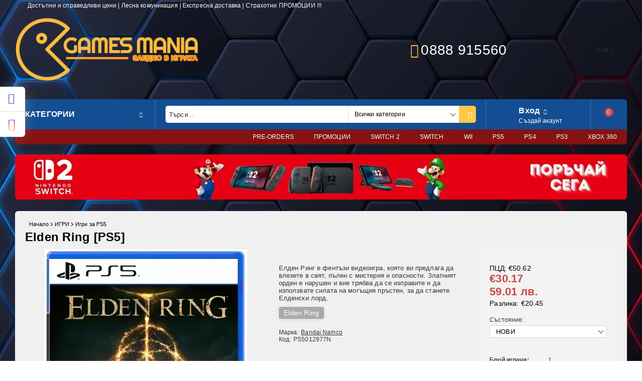

--- FILE ---
content_type: text/html; charset=utf-8
request_url: https://gamesmania.bg/product/9098/elden-ring-ps5.html
body_size: 26502
content:
<!DOCTYPE html>
<html lang="bg">
<head>
<meta http-equiv="Content-Type" content="text/html; charset=utf-8" />
<meta http-equiv="Content-Script-Type" content="text/javascript" />
<meta http-equiv="Content-Style-Type" content="text/css" />
<meta name="description" content="Купи Elden Ring  [PS5] от Games Mania Елден Ринг е фентъзи видеоигра, която ви предлага да влезете в свят, пълен с мистерия и опасности. Златният орден е нарушен и вие трябва да се изправите и да използвате силата на могъщия пръстен, за да станете Елденски лорд. Елден Ринг е фентъзи видеоигра, която ви предлага да влезете в свят, пълен с мистерия и опасности. Златният орден е нарушен и вие трябва да се изправите и да използвате силата на могъщия пръстен, за да станете Елденски лорд.  €30.17" />
<meta name="keywords" content="Елден Ринг - Лаункх Едитион [ПС5]" />
<meta name="twitter:card" content="summary" /><meta name="twitter:site" content="@server.seliton.com" /><meta name="twitter:title" content="Elden Ring  [PS5] | GamesMania.bg" /><meta name="twitter:description" content="Купи Elden Ring  [PS5] от Games Mania Елден Ринг е фентъзи видеоигра, която ви предлага да влезете в свят, пълен с мистерия и опасности. Златният орден е нарушен и вие трябва да се изправите и да използвате силата на могъщия пръстен, за да станете Елденски лорд. Елден Ринг е фентъзи видеоигра, която ви предлага да влезете в свят, пълен с мистерия и опасности. Златният орден е нарушен и вие трябва да се изправите и да използвате силата на могъщия пръстен, за да станете Елденски лорд.  €30.17" /><meta name="twitter:image" content="http://gamesmania.bg/userfiles/productimages/9098/Elden-Ring-PS5.webp" />

<link rel="icon" type="image/x-icon" href="/favicon.ico" />


<title>Elden Ring  [PS5] | GamesMania.bg</title>
<link rel="canonical" href="https://gamesmania.bg/product/9098/elden-ring-ps5.html" />



<link rel="stylesheet" type="text/css" href="/userfiles/css/css_98_1035.css" />
<script type="text/javascript" src="/userfiles/css/js_98_500.js"></script>
<meta name="viewport" content="width=device-width, initial-scale=1" />
<link rel="alternate" type="application/rss+xml" title="Новини" href="/module.php?ModuleName=com.summercart.rss&amp;UILanguage=bg&amp;FeedType=News" />

<script type="text/javascript">
$(function(){
	$('.innerbox').colorbox({minWidth: 500, minHeight: 300, maxWidth: '90%', maxHeight: '96%'});
	
	var maxProducts = 7;
	var httpsDomain = 'https://gamesmania.bg/';
	var searchUrl = '/search.html';
	var seeMoreText = 'вижте още';
	
	SC.Util.initQuickSearch(httpsDomain, maxProducts, searchUrl, seeMoreText);
	
});

SC.storeRoot = 'https://gamesmania.bg/';
SC.storeRootPath = '/';
SC.ML.PROVIDE_VALID_EMAIL = 'Трябва да предоставите валиден имейл адрес:';

SC.JSVersion = '';
</script>


<script type="text/javascript">
SC.Upsell = new function () {
	this.hasError = false;
	this.init = function ()
	{
		if(typeof(SC.UpsellNotUsed) != 'undefined' && SC.UpsellNotUsed) {
			return false;
		}
		$('form[action] .js-button-add-to-cart').unbind('click').click(function (e) {
			if ($(window).width() < 1024) {
				return;
			}
			if ($(this).parents('form:first').find('input[type="file"]').length > 0) {
				return;
			}
			
			var form = $(this).parents('form').get(0);
			if (!SC.Util.checkAddToCartOptions(form)) {
				e.preventDefault();
				return;
			}
			
			var elem = $(this).parents('form:first');
			elem.find('input[name="action"]:first').val('dmAddToCartAjaxAction');
			var postUrl = elem.attr('action');
			var postData = elem.serialize();
			elem.find('input[name="action"]:first').val('dmAddToCart');
			var productId = elem.find('input[name="ProductID"]:first').val();
			
			if (location.protocol !== 'https:') {
				// Fixes Chrome not sending session cookie on cross-scheme request
				postUrl = postUrl.replace('https://', 'http://');
			}
			
			$.ajax({
				type: 'POST',
/*				url: SC.storeRoot + 'bg/cart.html', */
				url: SC.storeRoot + 'cart.html' + '?UILanguage=bg',
				data: postData,
				dataType: 'json',
				xhrFields: {withCredentials: true},
				success: function (data) {
					var promisesArray = [];
					$(document).trigger('cart:add-to-cart', [promisesArray, postData, data]); /* Add to cart in product page */
					
					var sendProductParams = {
						id: $(form).find('input[name="ProductID"]').val(),
						quantity: $(form).find('input[name="Quantity"]').val(),
						productVariantId: $(form).find('input[name="ProductVariantID"]').val()
					};
					$(document).trigger('cart:add-to-cart-category', [promisesArray, sendProductParams, data]); /* Add to cart when in category listing */
					
					$.when.apply($, promisesArray).always(function() {
						SC.Upsell.handleResponse(data);
						if ($('#cart-page').length > 0) {
							SC.Cart.refreshCart();
						}
						
						else {
							if (SC.Upsell.hasError)
								return;
							
							$.get(SC.storeRoot + 'ajax/ajax_upsell_products.php?ProductID=' + sendProductParams.id + '&ProductVariantID=' + sendProductParams.productVariantId + '&UILanguage=bg',
									function (data) {
										if (data != '') {
											$.colorbox({
												width: '952px',
												className: 'cboxNoTitle',
												html: data,
											});
										} else {
											location.href = "https://gamesmania.bg/cart.html";
										}
									},
									'html');
						}
						
						
					});
				}
			});
			
			return false;
		});
	};
	
	this.handleResponse = function (data)
	{
		this.hasError = false;
		if (data['headerCart'] != '') {
			$('.js-header-cart').replaceWith(data['headerCart']);
		}
		if (data['headerCartMobile'] != '') {
			$('.js-mobile-menu-item-cart').replaceWith(data['headerCartMobile']);
		}
		if ((typeof(data['error']) != 'undefined') && (data['error'] != '')) {
			alert(data['error']);
			this.hasError = true;
		}
		SC.Upsell.init();
	};
};
$(function () {
	SC.Upsell.init();
});
</script>



		<script type="application/ld+json">
			{
				"@context": "https://schema.org",
				"@type": "BreadcrumbList",
				"itemListElement":
				[
					{
						"@type": "ListItem",
						"position": 1,
						"item":
						{
							"@id": "https://gamesmania.bg/",
							"name": "Начало"
						}
					},
					{
						"@type": "ListItem",
						"position": 2,
						"item":
						{
							"@id": "https://gamesmania.bg/category/278/igri.html",
							"name": "ИГРИ"
						}
					},
					{
						"@type": "ListItem",
						"position": 3,
						"item":
						{
							"@id": "https://gamesmania.bg/category/284/igri-za-ps5.html",
							"name": "Игри за PS5"
						}
					},
					{
						"@type": "ListItem",
						"position": 4,
						"item":
						{
							"@id": "https://gamesmania.bg/product/9098/elden-ring-ps5.html",
							"name": "Elden Ring  [PS5]"
						}
					}
				]
			}
		</script>



<link rel="preload" href="/skins/assets/fonts/awesome-icons-4.7/fontawesome-webfont.woff2" as="font" type="font/woff2" crossorigin />
<link rel="preload" href="/skins/assets/fonts/open-iconic-11/fonts/open-iconic.woff2" as="font" type="font/woff2" crossorigin />
<link rel="preload" href="/skins/mega_shop_retina/customer/fonts/open-sans-v17-cyrillic_latin-regular.woff2" as="font" type="font/woff2" crossorigin />
<script type="text/javascript">
!function() {
	var scEOFacebook = new SCEvents('FB_E_T');
	scEOFacebook.sendCategoryIsEnabled = false;
	scEOFacebook.sendCategoryParams = [];
	
	scEOFacebook.sendBrandIsEnabled = false;
	scEOFacebook.sendBrandParams = [];
	
	scEOFacebook.sendProductIsEnabled = true;
	scEOFacebook.sendProductParams = {"id":9098,"parentId":0,"name":"Elden Ring  [PS5]","url":"https:\/\/gamesmania.bg\/product\/9098\/elden-ring-ps5.html","img":"https:\/\/gamesmania.bg\/userfiles\/productimages\/9098\/Elden-Ring-PS5.webp","currency":"USD","price":"35.42","promo":"0","brand":{"id":146,"name":"Bandai Namco"},"category":[{"id":284,"name":"Игри за PS5","parent":278,"breadcrumb":[{"id":278,"name":"ИГРИ","parent":false},{"id":284,"name":"Игри за PS5","parent":278}]},{"id":316,"name":"PS5 ИГРИ","parent":315,"breadcrumb":[{"id":315,"name":"PS5","parent":false},{"id":316,"name":"PS5 ИГРИ","parent":315}]}],"inventory":{"variations":false,"stock":true}};
	scEOFacebook.sendProductsListingParams = {"9098":{"isEnabled":false,"params":{"id":9098,"name":"Elden Ring  [PS5]","url":"https:\/\/gamesmania.bg\/product\/9098\/elden-ring-ps5.html","img":"https:\/\/gamesmania.bg\/userfiles\/productimages\/9098\/Elden-Ring-PS5.webp","currency":"USD","price":"35.42","promo":"0","brand":{"id":146,"name":"Bandai Namco"},"category":[{"id":284,"name":"Игри за PS5","parent":278,"breadcrumb":[{"id":278,"name":"ИГРИ","parent":false},{"id":284,"name":"Игри за PS5","parent":278}]},{"id":316,"name":"PS5 ИГРИ","parent":315,"breadcrumb":[{"id":315,"name":"PS5","parent":false},{"id":316,"name":"PS5 ИГРИ","parent":315}]}],"inventory":{"variations":false,"stock":true}}}};
	
	scEOFacebook.pageCode = "com.summercart.dynamic_page.product";
	
	scEOFacebook.visitHelpPageIsEnabled = false;
	
	scEOFacebook.cartProductIds = [];
	scEOFacebook.cartCustomerCurrency = 'USD';
	scEOFacebook.cartSubTotal = '0.00';
	
	scEOFacebook.orderInfo = false;
	
	scEOFacebook.trackProductsOnCategoryPages = 0;
	
	scEOFacebook.eventCode = '0';
	scEOFacebook.eventId = '1769091837.5005-0';
	
	!function(f,b,e,v,n,t,s){if(f.fbq)return;n=f.fbq=function(){n.callMethod?
	n.callMethod.apply(n,arguments):n.queue.push(arguments)};if(!f._fbq)f._fbq=n;
	n.push=n;n.loaded=!0;n.version='2.0';n.queue=[];t=b.createElement(e);t.async=!0;
	t.src=v;s=b.getElementsByTagName(e)[0];s.parentNode.insertBefore(t,s)}(window,
	document,'script','//connect.facebook.net/en_US/fbevents.js');
	fbq('init', '676567701053992', {});
	fbq('track', 'PageView', {}, {eventID: scEOFacebook.eventId});
	
	scEOFacebook.init();
	
	window.fq = fbq; /* work-around for spurious errors in Facebook Pixel Helper */
	$(document).on(scEOFacebook.getEventStr('tracking:view-product'), function(event, product) {
		const productId = product.parentId ? product.parentId : product.id;
		fq('track', 'ViewContent', {value: (parseFloat(product.promo) !== 0 ? product.promo : product.price), currency: product.currency, content_name: product.name, content_type: 'product', content_ids: productId}, {eventID: scEOFacebook.eventId});
	});
	$(document).on(scEOFacebook.getEventStr('tracking:view-category'), function(event, category, pageWrapper) {
		var breadcrumb = [];
		var productIds = [];
		for (i in category.breadcrumb) {
			breadcrumb.push(category.breadcrumb[i].name);
		}
		if (typeof pageWrapper == 'undefined')
			pageWrapper = 'body';
		
		$(pageWrapper).find('.js-has-data-productId').each(function() {
			productIds.push($(this).attr('data-productId'));
		});
		if (scEOFacebook.trackProductsOnCategoryPages) {
			fq('track', 'ViewContent', {content_name: category.name, content_category: breadcrumb.join(' > '), content_type: 'product', content_ids: productIds}, {eventID: scEOFacebook.eventId});
		}
	});
	$(document).on(scEOFacebook.getEventStr('tracking:infinite-scroll-loaded'), function(event, category, pageWrapper) {
		$(document).trigger(scEOFacebook.getEventStr('tracking:view-category'), [category, pageWrapper]);
	});
	$(document).on(scEOFacebook.getEventStr('tracking:view-brand'), function(event, brand) {
		fq('track', 'ViewContent', {content_name: brand.name}, {eventID: scEOFacebook.eventId});
	});
	$(document).on(scEOFacebook.getEventStr('tracking:register'), function(event, data) {
		fq('track', 'CompleteRegistration', {content_name: data.email});
	});
	$(document).on(scEOFacebook.getEventStr('tracking:search'), function(event, searchPhrase) {
		fq('track', 'Search', {search_string: searchPhrase});
	});
	$(document).on(scEOFacebook.getEventStr('tracking:add-to-wishlist'), function(event, product) {
		fq('track', 'AddToWishlist', {value: (parseFloat(product.promo) !== 0 ? product.promo : product.price), currency: product.currency, content_name: product.name, content_type: 'product', content_ids: product.id, content_category: getFacebookETCategoryBranch(product)});
	});
	$(document).on(scEOFacebook.getEventStr('tracking:add-to-cart'), function(event, promisesArray, product, productVariantId, quantity) {
		
		var eventSent = $.Deferred();
		promisesArray.push(eventSent.promise());
		
		/*
			Facebook does not support callback for when data is actually sent.
			fbevents.js uses 'new Image()' for payloads up to 2048 bytes, 'new XMLHttpRequest' for bigger. AddToCart is just one product and never goes over the limit
		*/
		var OriginalImage = window.Image;
		window.Image = function (width, height) {
			var img = new OriginalImage(width, height);
			img.onload = function () {
				eventSent.resolve(); // Inform that the facebook has received the data
			};
			return img;
		};
		
		const productId = product.parentId ? product.parentId : product.id;
		fq('track', 'AddToCart', {value: (parseFloat(product.promo) !== 0 ? product.promo : product.price), currency: product.currency, content_name: product.name, content_type: 'product', content_ids: productId, content_category: getFacebookETCategoryBranch(product)}, {eventID: scEOFacebook.eventId});
		
		window.Image = OriginalImage;
		
		setTimeout(function() {
			eventSent.resolve(); // 1 sec max wait time in case facebook hangs
		}, 1000);
	});
	
	function getFacebookETCategoryBranch(product)
	{
		if ((typeof(product.category) == 'undefined') || (product.category.length == 0)) {
			return '';
		}
		
		var category = product.category[0];
		var breadcrumb = [];
		for (i in category.breadcrumb) {
			breadcrumb.push(category.breadcrumb[i].name);
		}
		breadcrumb.push(category.name);
		return breadcrumb.join(' > ');
	}
}();
</script>
<!-- Global site tag (gtag.js) - Google Analytics -->
<script>
	window.gtag_loaded = true;
	window.dataLayer = window.dataLayer || [];
	function gtag(){dataLayer.push(arguments);}
	
			gtag('consent', 'default', {
			'ad_storage': 'granted',
			'ad_user_data': 'granted',
			'ad_personalization': 'granted',
			'analytics_storage': 'granted',
			'functionality_storage': 'granted',
			'personalization_storage': 'granted',
			'security_storage': 'granted'
		});
	</script>
<script async src="https://www.googletagmanager.com/gtag/js?id=G-MRT8GFKL68"></script>
<script>
	gtag('js', new Date());
	gtag('config', 'G-MRT8GFKL68', {'allow_enhanced_conversions':true});
</script>
<!-- /Global site tag (gtag.js) - Google Analytics -->
</head>

<body class="lang-bg dynamic-page dynamic-page-product layout-226 layout-type-wide products-per-row-5 " >



<div class="c-body-container js-body-container">
<div class="c-body-container__sub">

<header class="c-header container js-header-container">



<div class="c-header__topline">
	
	<div class="c-header__intro-text">Достъпни и справедливи цени  |  Лесна комуникация  |  Експресна доставка  | Страхотни ПРОМОЦИИ !!!</div>
	
</div>

<div class="c-header__standard">
	
	<div class="c-header__standard-top-info">
		
		<div class="c-header__logo-wrapper">
			<h2 class="c-header__logo c-header__logo--is-image">
				<a href="/">
					<img class="c-header__logo-image" src="/userfiles/logo/logo_result.png" alt="Games Mania" width="1000" height="273" />
					
				</a>
			</h2>
			
		</div>
		
		<div class="c-header__standard-top-info-rows">
			<div class="c-header__lang-and-currency-row">
				
				<div class="c-header__company-info-row">
					<div class="c-header__phone-wrapper c-header__contacet-row">
						<a class="c-header__phone-number" href="tel:0888 915560">0888 915560</a>
					</div>
					<div class="c-header__email-wrapper c-header__contacet-row">
						<a class="c-header__email-link" href="mailto:example@example.com">example@example.com</a>
					</div>
				</div>
				
				<div class="c-header__lang-and-currency-wrapper">
					
					<div class="c-header__currency">
						<div class="c_header__currency-selected">
							<span class="c-header__currency-code-wrapper"><span class="c_header__currency-selected-code">EUR</span></span>
						</div>
						<input type="hidden" name="CurrencyID" class="CurrencyID" id="js-selected-currencyid" value="2" />
						
						<ul id="currency-list" class="c-header__currency-list">
						
							<li class="c-header__currency-selector js-currency-selector selected" id="currencyId_2">EUR</li>
						
							<li class="c-header__currency-selector js-currency-selector " id="currencyId_6">BGN</li>
						
						</ul> 
					</div>
					
					
					
					<div class="c-header__language">
						<div class="language-container">
							
							
							
						</div>
					</div>
					
				
				</div>
			</div>
		</div>
		<div class="c-header__top-menu-row">
			<script type="text/javascript">
			$(function () {
				SC.Util.attachDropDown('#top-menu li', 'below');
				SC.Util.attachDropDown('#top-menu li ul li', 'right');
			});
			</script>
			<ul id="top-menu" class="c-header__top-menu-line">
				
			</ul>
		</div>
	</div>
	
	<div class="c-header__navigation-line">
		
		<div class="c-header__menu-tree js-desktop-menu-item-nav">
			<span class="c-header__menu-tree-label">Категории</span>
		</div>
		
		<div class="c-header__search js-header-search">
			<div class="c-header__search-advanced"><a href="/search.html?action=dmAdvancedSearch">Разширено търсене</a></div>
			<div class="c-header__search-form-icon-wrapper">
				<form action="/search.html" class="c-header_search_form js-header-search-form">
					<input type="text" class="c-header__search_input js-header-search-input" id="sbox" name="phrase" value="" placeholder="Търси..." />
					<span class="c-header__search-tool custom-select"><select name="CategoryID" id="SearchCategories">
<option value="" selected="selected">Всички категории</option>
<option value="278">ИГРИ</option>
<option value="285">КОНЗОЛИ</option>
<option value="292">КОНТРОЛЕРИ</option>
<option value="298">АКСЕСОАРИ</option>
<option value="378">amiibo</option>
<option value="326">Disney Infinity</option>
<option value="325">SKYLANDERS</option>
<option value="372">Компютърни компоненти</option>
<option value="315">PS5</option>
<option value="302">PS4</option>
<option value="299">PS3</option>
<option value="317">Xbox 360</option>
<option value="352">XBOX Series</option>
<option value="319">Xbox One</option>
<option value="345">Nintendo Switch</option>
<option value="394">Nintendo Switch 2</option>
<option value="348">Nintendo Wii</option>
<option value="403">GameSir</option>
</select>
</span>
					<span class="c-header__search-button"><input type="submit" value="Търси" class="c-header__search-button-submit" /></span>
				</form>
			</div>
		</div>
		
		<div class="c-header__profile-wrapper js-header-login-section">
			
			
			
			
			<div class="c-header__profile">
				<a href="https://gamesmania.bg/login.html" class="c-header__profile_link c-header__profile-login">Вход</a>
				<a href="https://gamesmania.bg/register.html" class="c-header__profile_link c-header__profile-register">Създай акаунт</a>
			</div>
			<div class="c-header__profile-drop-down">
				<div class="c-header__profile-not-logged">
					<form method="post" action="https://gamesmania.bg/login.html">
						<div class="c-header__email-input-wrapper">
							<input type="email" class="c-header__email-input" autocomplete="off" name="Email" id="Email" placeholder="Имейл адрес" size="23" />
						</div>
						<div class="c-header__password-input-wrapper">
							<input type="password" autocomplete="off" class="c-header__password-input" autocomplete="off" name="Password" id="Password" placeholder="Password" size="23" />
						</div>
						<div class="c-header__profile-not-logged-buttons">
							<span class="c-header__register-link-wrapper">
								<a href="https://gamesmania.bg/register.html" class="c-header__register-link">Регистрация</a>
							</span>
							<span class="c-header__login-button-wrapper o-button-simple u-designer-button">
								<input type="submit" class="c-header__login-button o-button-simple-submit u-designer-button-submit" value="Вход" />
								<span class="c-header__login-button-icon o-button-simple-icon"></span>
							</span>
						</div>
					</form>
				</div>
			</div>
			
			
		</div>
		
		
		
		<div class="c-header__cart js-header-cart">
			<h2 class="c-header__cart-title">
			<span class="c-header__cart-zero">0</span>
			
			</h2>
			
			
			<div class="c-header__cart-wrapper js-header-mini-cart-wrapper">
				<div class="c-header__cart--empty-icon"></div>
			</div>
			
			
			
			
		</div>
		
		
		
	</div>
	
</div>

<div class="c-header__mobile">
	<div class="c-header__standard-logo-section">
		<h2 class="c-header__logo c-header__logo--is-image">
			<a href="/">
				<img class="c-header__logo-image" src="/userfiles/logo/logo_result.png" alt="Games Mania" width="1000" height="273" />
				
			</a>
		</h2>
		<span class="c-header__mobile-contact-info">
			<a class="c-header__phone-number" href="tel:0888 915560">0888 915560</a>
		</span>
	</div>
	<div class="c-header__mobile-email-info" style="display: none;">
		<a class="c-header__email-link" href="mailto:example@example.com">example@example.com</a>
	</div>
	<div class="c-header__mobile-top-menu">
		<script type="text/javascript">
		$(function () {
			SC.Util.attachDropDown('#top-menu li', 'below');
			SC.Util.attachDropDown('#top-menu li ul li', 'right');
		});
		</script>
		<ul id="top-menu" class="c-header__top-menu-line">
			
		</ul>
	</div>
	
	<ul class="c-header__mobile-menu">
		<li class="c-header__mobile-menu-item mobile-menu-item-nav js-mobile-menu-item-nav">
			<div class="c-header__menu-tree js-desktop-menu-item-nav">
				<span class="c-header__menu-tree-label"></span>
			</div>
		</li>
		<li class="c-header__mobile-menu-item mobile-menu-item-account is-not-logged">
			<div class="mobile-menu-item-login">
				<div class="c-header__profile-drop-down">
					
					<div class="c-header__profile-not-logged">
						<form method="post" action="https://gamesmania.bg/login.html">
							<div class="c-header__email-input-wrapper">
								<input type="email" class="c-header__email-input" name="Email" id="Email1" placeholder="Имейл адрес" size="23" />
							</div>
							<div class="c-header__password-input-wrapper">
								<input type="password" autocomplete="off" class="c-header__password-input" name="Password" id="Password1" placeholder="Password" size="23" />
							</div>
							<div class="c-header__profile-not-logged-buttons">
								<span class="c-header__register-link-wrapper">
									<a href="https://gamesmania.bg/register.html" class="c-header__register-link">Регистрация</a>
								</span>
								<span class="c-header__login-button-wrapper o-button-simple u-designer-button">
									<input type="submit" class="c-header__login-button o-button-simple-submit u-designer-button-submit" value="Вход" />
									<span class="c-header__login-button-icon o-button-simple-icon"></span>
								</span>
							</div>
						</form>
					</div>
					
					
					
					
				</div>
			</div>
		</li>
		<li class="c-header__mobile-menu-item mobile-menu-item-search">
			<div class="c-header__search c-header__search--mobile">
				<form action="/search.html" class="c-header_search_form js-header-search-form">
					<input type="text" class="c-header__search_input c-header__search_input--mobile  js-header-search-input" id="js-search-phrase" name="phrase" value="" placeholder="Търси..." />
					<span class="c-header__search-button"><input type="submit" value="Търси" class="c-header__search-button-submit" /></span>
				</form>
			</div>
		</li>
		<li class="c-header__mobile-menu-item mobile-menu-item-international">
			<div class="mobile-menu-item-language-and-currency">
				<div class="mobile-menu-item-language-and-currency-inner"></div>
			</div>
		</li>
		<li class="c-header__mobile-menu-item">
			
			
			<a id="mobile-cart" class="c-header__cart--empty mobile-menu-item-cart" href="https://gamesmania.bg/cart.html"></a>
			
			
			
			
		</li>
	</ul>
</div>

<div class="c-header__social-media">
	<div class="c-header__social-list">
		
		<div class="c-header__social-fb" title="Facebook">
			<a class="c-header__social-link c-header__social-fb-link" href="http://www.facebook.com/GamesMania.Bulgaria" target="_blank" rel="publisher">
				<span class="c-header__social-fb-icon">&nbsp;</span>
			</a>
		</div>
		
		
		
		
		
		
		
		<div class="c-header__social-ig" title="Instagram">
			<a class="c-header__social-link c-header__social-ig-link" href="https://www.instagram.com/gamesmaniabg" target="_blank" rel="publisher">
				<span class="c-header__social-ig-icon">&nbsp;</span>
			</a>
		</div>
		
		
		

		
		
		
	</div>
</div>

</header><!-- header container -->

<main>

<div class="o-column c-layout-top o-layout--horizontal c-layout-top__sticky sticky js-layout-top">
	<div class="c-layout-wrapper c-layout-top__sticky-wrapper">
		<div class="o-box c-box-main-menu js-main-menu-box">

	<div class="o-box-content c-box-main-menu__content">
		<ul class="c-box-main-menu__list">
							<li class="menu-item-dropdown-menu c-box-main-menu__item js-box-main-menu__item">
					<a href="/category/278/igri.html" title="ИГРИ" class="c-box-main-menu__item-link">
						<img class="c-box-main-menu__item-image" src="/skins/orion/customer/images/menuitems/box.png" alt="" width="24" height="24" />						ИГРИ
						<span class="c-box-main-menu__mobile-control js-mobile-control"><span>+</span></span>
					</a>
											<ul class="o-box-content c-box-dd-categories__subcategory-list js-box-dd-categories__subcategory-list">
			<li class="c-box-dd-categories__item js-box-dd-categories-item c-box-dd-categories__categoryid-342  is-first   ">
			<a href="/category/342/pre-orders.html" class="c-box-dd-categories__subcategory-item-link noProducts ">
				<span>PRE-ORDERS</span><span class="c-box-main-menu__mobile-control js-mobile-control"><span>+</span></span>
			</a>
			
		</li>
			<li class="c-box-dd-categories__item js-box-dd-categories-item c-box-dd-categories__categoryid-343     ">
			<a href="/category/343/igri-za-nintendo-switch.html" class="c-box-dd-categories__subcategory-item-link noProducts ">
				<span>Игри за Nintendo Switch</span><span class="c-box-main-menu__mobile-control js-mobile-control"><span>+</span></span>
			</a>
			
		</li>
			<li class="c-box-dd-categories__item js-box-dd-categories-item c-box-dd-categories__categoryid-397     ">
			<a href="/category/397/igri-za-nintendo-switch-2.html" class="c-box-dd-categories__subcategory-item-link noProducts ">
				<span>Игри за Nintendo Switch 2</span><span class="c-box-main-menu__mobile-control js-mobile-control"><span>+</span></span>
			</a>
			
		</li>
			<li class="c-box-dd-categories__item js-box-dd-categories-item c-box-dd-categories__categoryid-284     is-current">
			<a href="/category/284/igri-za-ps5.html" class="c-box-dd-categories__subcategory-item-link noProducts ">
				<span>Игри за PS5</span><span class="c-box-main-menu__mobile-control js-mobile-control"><span>+</span></span>
			</a>
			
		</li>
			<li class="c-box-dd-categories__item js-box-dd-categories-item c-box-dd-categories__categoryid-280     ">
			<a href="/category/280/igri-za-ps4.html" class="c-box-dd-categories__subcategory-item-link noProducts ">
				<span>Игри за PS4</span><span class="c-box-main-menu__mobile-control js-mobile-control"><span>+</span></span>
			</a>
			
		</li>
			<li class="c-box-dd-categories__item js-box-dd-categories-item c-box-dd-categories__categoryid-282     ">
			<a href="/category/282/igri-za-ps3.html" class="c-box-dd-categories__subcategory-item-link noProducts ">
				<span>Игри за PS3</span><span class="c-box-main-menu__mobile-control js-mobile-control"><span>+</span></span>
			</a>
			
		</li>
			<li class="c-box-dd-categories__item js-box-dd-categories-item c-box-dd-categories__categoryid-281     ">
			<a href="/category/281/igri-za-xbox-one.html" class="c-box-dd-categories__subcategory-item-link noProducts ">
				<span>Игри за XBOX One</span><span class="c-box-main-menu__mobile-control js-mobile-control"><span>+</span></span>
			</a>
			
		</li>
			<li class="c-box-dd-categories__item js-box-dd-categories-item c-box-dd-categories__categoryid-283     ">
			<a href="/category/283/igri-za-xbox-360.html" class="c-box-dd-categories__subcategory-item-link noProducts ">
				<span>Игри за XBOX 360</span><span class="c-box-main-menu__mobile-control js-mobile-control"><span>+</span></span>
			</a>
			
		</li>
			<li class="c-box-dd-categories__item js-box-dd-categories-item c-box-dd-categories__categoryid-347     ">
			<a href="/category/347/igri-za-nintendo-wii.html" class="c-box-dd-categories__subcategory-item-link noProducts ">
				<span>Игри за Nintendo Wii</span><span class="c-box-main-menu__mobile-control js-mobile-control"><span>+</span></span>
			</a>
			
		</li>
			<li class="c-box-dd-categories__item js-box-dd-categories-item c-box-dd-categories__categoryid-375   is-last  ">
			<a href="/category/375/igri-za-psp.html" class="c-box-dd-categories__subcategory-item-link noProducts ">
				<span>Игри за PSP</span><span class="c-box-main-menu__mobile-control js-mobile-control"><span>+</span></span>
			</a>
			
		</li>
	</ul>
									</li>
				<li class="c-box-main-menu__separator">|</li>							<li class="menu-item-dropdown-menu c-box-main-menu__item js-box-main-menu__item">
					<a href="/category/285/konzoli.html" title="КОНЗОЛИ" class="c-box-main-menu__item-link">
						<img class="c-box-main-menu__item-image" src="/userfiles/categoryimages/image_3a2386458fdb3a7742c5443e393ee759.jpg" alt="" width="24" height="24" />						КОНЗОЛИ
						<span class="c-box-main-menu__mobile-control js-mobile-control"><span>+</span></span>
					</a>
											<ul class="o-box-content c-box-dd-categories__subcategory-list js-box-dd-categories__subcategory-list">
			<li class="c-box-dd-categories__item js-box-dd-categories-item c-box-dd-categories__categoryid-287  is-first   ">
			<a href="/category/287/playstation-4-konzoli.html" class="c-box-dd-categories__subcategory-item-link noProducts ">
				<span>PlayStation 4 конзоли</span><span class="c-box-main-menu__mobile-control js-mobile-control"><span>+</span></span>
			</a>
			
		</li>
			<li class="c-box-dd-categories__item js-box-dd-categories-item c-box-dd-categories__categoryid-391     ">
			<a href="/category/391/nintendo-switch-2-konzoli.html" class="c-box-dd-categories__subcategory-item-link noProducts ">
				<span>Nintendo Switch 2 Конзоли</span><span class="c-box-main-menu__mobile-control js-mobile-control"><span>+</span></span>
			</a>
			
		</li>
			<li class="c-box-dd-categories__item js-box-dd-categories-item c-box-dd-categories__categoryid-370     ">
			<a href="/category/370/nintendo-switch-konzoli.html" class="c-box-dd-categories__subcategory-item-link noProducts ">
				<span>Nintendo Switch Конзоли</span><span class="c-box-main-menu__mobile-control js-mobile-control"><span>+</span></span>
			</a>
			
		</li>
			<li class="c-box-dd-categories__item js-box-dd-categories-item c-box-dd-categories__categoryid-376   is-last  ">
			<a href="/category/376/nintendo-wii-konzoli.html" class="c-box-dd-categories__subcategory-item-link noProducts ">
				<span>Nintendo Wii Конзоли</span><span class="c-box-main-menu__mobile-control js-mobile-control"><span>+</span></span>
			</a>
			
		</li>
	</ul>
									</li>
				<li class="c-box-main-menu__separator">|</li>							<li class="menu-item-dropdown-menu c-box-main-menu__item js-box-main-menu__item">
					<a href="/category/292/kontroleri.html" title="КОНТРОЛЕРИ" class="c-box-main-menu__item-link">
						<img class="c-box-main-menu__item-image" src="/userfiles/categoryimages/image_d8e9f1bad7705f7856123d635ca75074.jpg" alt="" width="24" height="24" />						КОНТРОЛЕРИ
						<span class="c-box-main-menu__mobile-control js-mobile-control"><span>+</span></span>
					</a>
											<ul class="o-box-content c-box-dd-categories__subcategory-list js-box-dd-categories__subcategory-list">
			<li class="c-box-dd-categories__item js-box-dd-categories-item c-box-dd-categories__categoryid-360  is-first   ">
			<a href="/category/360/kontroleri-ps5.html" class="c-box-dd-categories__subcategory-item-link noProducts ">
				<span>Контролери PS5</span><span class="c-box-main-menu__mobile-control js-mobile-control"><span>+</span></span>
			</a>
			
		</li>
			<li class="c-box-dd-categories__item js-box-dd-categories-item c-box-dd-categories__categoryid-293     ">
			<a href="/category/293/kontroleri-za-ps4.html" class="c-box-dd-categories__subcategory-item-link noProducts ">
				<span>Контролери за PS4</span><span class="c-box-main-menu__mobile-control js-mobile-control"><span>+</span></span>
			</a>
			
		</li>
			<li class="c-box-dd-categories__item js-box-dd-categories-item c-box-dd-categories__categoryid-294     ">
			<a href="/category/294/kontroleri-za-ps3.html" class="c-box-dd-categories__subcategory-item-link noProducts ">
				<span>Контролери за PS3</span><span class="c-box-main-menu__mobile-control js-mobile-control"><span>+</span></span>
			</a>
			
		</li>
			<li class="c-box-dd-categories__item js-box-dd-categories-item c-box-dd-categories__categoryid-365     ">
			<a href="/category/365/kontroleri-za-xbox-series.html" class="c-box-dd-categories__subcategory-item-link noProducts ">
				<span>Контролери за XBOX Series</span><span class="c-box-main-menu__mobile-control js-mobile-control"><span>+</span></span>
			</a>
			
		</li>
			<li class="c-box-dd-categories__item js-box-dd-categories-item c-box-dd-categories__categoryid-296     ">
			<a href="/category/296/kontroleri-za-xbox-one.html" class="c-box-dd-categories__subcategory-item-link noProducts ">
				<span>Контролери за Xbox One</span><span class="c-box-main-menu__mobile-control js-mobile-control"><span>+</span></span>
			</a>
			
		</li>
			<li class="c-box-dd-categories__item js-box-dd-categories-item c-box-dd-categories__categoryid-295     ">
			<a href="/category/295/kontroleri-za-xbox-360.html" class="c-box-dd-categories__subcategory-item-link noProducts ">
				<span>Контролери за Xbox 360</span><span class="c-box-main-menu__mobile-control js-mobile-control"><span>+</span></span>
			</a>
			
		</li>
			<li class="c-box-dd-categories__item js-box-dd-categories-item c-box-dd-categories__categoryid-398     ">
			<a href="/category/398/kontroleri-za-nintendo-switch-2.html" class="c-box-dd-categories__subcategory-item-link noProducts ">
				<span>Контролери за Nintendo SWITCH 2</span><span class="c-box-main-menu__mobile-control js-mobile-control"><span>+</span></span>
			</a>
			
		</li>
			<li class="c-box-dd-categories__item js-box-dd-categories-item c-box-dd-categories__categoryid-367     ">
			<a href="/category/367/kontroleri-za-nintendo-switch.html" class="c-box-dd-categories__subcategory-item-link noProducts ">
				<span>Контролери за Nintendo SWITCH</span><span class="c-box-main-menu__mobile-control js-mobile-control"><span>+</span></span>
			</a>
			
		</li>
			<li class="c-box-dd-categories__item js-box-dd-categories-item c-box-dd-categories__categoryid-380     ">
			<a href="/category/380/kontroleri-nintendo-wii.html" class="c-box-dd-categories__subcategory-item-link noProducts ">
				<span>Контролери Nintendo Wii</span><span class="c-box-main-menu__mobile-control js-mobile-control"><span>+</span></span>
			</a>
			
		</li>
			<li class="c-box-dd-categories__item js-box-dd-categories-item c-box-dd-categories__categoryid-385     ">
			<a href="/category/385/kontroleri-za-nintendo-wii-u.html" class="c-box-dd-categories__subcategory-item-link noProducts ">
				<span>Контролери за Nintendo Wii U</span><span class="c-box-main-menu__mobile-control js-mobile-control"><span>+</span></span>
			</a>
			
		</li>
			<li class="c-box-dd-categories__item js-box-dd-categories-item c-box-dd-categories__categoryid-404     ">
			<a href="/category/404/kontroleri-za-pc.html" class="c-box-dd-categories__subcategory-item-link noProducts ">
				<span>Контролери за PC</span><span class="c-box-main-menu__mobile-control js-mobile-control"><span>+</span></span>
			</a>
			
		</li>
			<li class="c-box-dd-categories__item js-box-dd-categories-item c-box-dd-categories__categoryid-405   is-last  ">
			<a href="/category/405/kontroleri-za-android-ios.html" class="c-box-dd-categories__subcategory-item-link noProducts ">
				<span>Контролери за Android/iOS</span><span class="c-box-main-menu__mobile-control js-mobile-control"><span>+</span></span>
			</a>
			
		</li>
	</ul>
									</li>
				<li class="c-box-main-menu__separator">|</li>							<li class="menu-item-dropdown-menu c-box-main-menu__item js-box-main-menu__item">
					<a href="/category/298/aksesoari.html" title="АКСЕСОАРИ" class="c-box-main-menu__item-link">
						<img class="c-box-main-menu__item-image" src="/userfiles/categoryimages/image_1c0eb43cec5d1cf3b2ce0437a48700ff.jpg" alt="" width="24" height="24" />						АКСЕСОАРИ
						<span class="c-box-main-menu__mobile-control js-mobile-control"><span>+</span></span>
					</a>
											<ul class="o-box-content c-box-dd-categories__subcategory-list js-box-dd-categories__subcategory-list">
			<li class="c-box-dd-categories__item js-box-dd-categories-item c-box-dd-categories__categoryid-361  is-first   ">
			<a href="/category/361/slushalki.html" class="c-box-dd-categories__subcategory-item-link noProducts ">
				<span>Слушалки</span><span class="c-box-main-menu__mobile-control js-mobile-control"><span>+</span></span>
			</a>
			
		</li>
			<li class="c-box-dd-categories__item js-box-dd-categories-item c-box-dd-categories__categoryid-328     ">
			<a href="/category/328/virtualna-realnost.html" class="c-box-dd-categories__subcategory-item-link noProducts ">
				<span>Виртуална реалност</span><span class="c-box-main-menu__mobile-control js-mobile-control"><span>+</span></span>
			</a>
			
		</li>
			<li class="c-box-dd-categories__item js-box-dd-categories-item c-box-dd-categories__categoryid-327     ">
			<a href="/category/327/kameri.html" class="c-box-dd-categories__subcategory-item-link noProducts ">
				<span>Камери</span><span class="c-box-main-menu__mobile-control js-mobile-control"><span>+</span></span>
			</a>
			
		</li>
			<li class="c-box-dd-categories__item js-box-dd-categories-item c-box-dd-categories__categoryid-329     ">
			<a href="/category/329/stoyki.html" class="c-box-dd-categories__subcategory-item-link noProducts ">
				<span>Стойки</span><span class="c-box-main-menu__mobile-control js-mobile-control"><span>+</span></span>
			</a>
			
		</li>
			<li class="c-box-dd-categories__item js-box-dd-categories-item c-box-dd-categories__categoryid-330     ">
			<a href="/category/330/volani.html" class="c-box-dd-categories__subcategory-item-link noProducts ">
				<span>Волани</span><span class="c-box-main-menu__mobile-control js-mobile-control"><span>+</span></span>
			</a>
			
		</li>
			<li class="c-box-dd-categories__item js-box-dd-categories-item c-box-dd-categories__categoryid-331     ">
			<a href="/category/331/zaryadni-stantsii.html" class="c-box-dd-categories__subcategory-item-link noProducts ">
				<span>Зарядни станции</span><span class="c-box-main-menu__mobile-control js-mobile-control"><span>+</span></span>
			</a>
			
		</li>
			<li class="c-box-dd-categories__item js-box-dd-categories-item c-box-dd-categories__categoryid-332     ">
			<a href="/category/332/mikrofoni.html" class="c-box-dd-categories__subcategory-item-link noProducts ">
				<span>Микрофони</span><span class="c-box-main-menu__mobile-control js-mobile-control"><span>+</span></span>
			</a>
			
		</li>
			<li class="c-box-dd-categories__item js-box-dd-categories-item c-box-dd-categories__categoryid-333     ">
			<a href="/category/333/kabeli.html" class="c-box-dd-categories__subcategory-item-link noProducts ">
				<span>Кабели</span><span class="c-box-main-menu__mobile-control js-mobile-control"><span>+</span></span>
			</a>
			
		</li>
			<li class="c-box-dd-categories__item js-box-dd-categories-item c-box-dd-categories__categoryid-334     ">
			<a href="/category/334/aksesoari-za-kontroleri.html" class="c-box-dd-categories__subcategory-item-link noProducts ">
				<span>Аксесоари за контролери</span><span class="c-box-main-menu__mobile-control js-mobile-control"><span>+</span></span>
			</a>
			
		</li>
			<li class="c-box-dd-categories__item js-box-dd-categories-item c-box-dd-categories__categoryid-335     ">
			<a href="/category/335/ohladiteli.html" class="c-box-dd-categories__subcategory-item-link noProducts ">
				<span>Охладители</span><span class="c-box-main-menu__mobile-control js-mobile-control"><span>+</span></span>
			</a>
			
		</li>
			<li class="c-box-dd-categories__item js-box-dd-categories-item c-box-dd-categories__categoryid-336 has-submenus  is-last  ">
			<a href="/category/336/chanti-kalafi-holdari-kutii.html" class="c-box-dd-categories__subcategory-item-link noProducts is-parent">
				<span>Чанти, калъфи, холдъри, кутии</span><span class="c-box-main-menu__mobile-control js-mobile-control"><span>+</span></span>
			</a>
			<ul class="o-box-content c-box-dd-categories__subcategory-list js-box-dd-categories__subcategory-list">
			<li class="c-box-dd-categories__item js-box-dd-categories-item c-box-dd-categories__categoryid-392  is-first is-last  ">
			<a href="/category/392/prazni-diskove-cd-dvd.html" class="c-box-dd-categories__subcategory-item-link noProducts ">
				<span>Празни дискове CD, DVD</span><span class="c-box-main-menu__mobile-control js-mobile-control"><span>+</span></span>
			</a>
			
		</li>
	</ul>
		</li>
	</ul>
									</li>
				<li class="c-box-main-menu__separator">|</li>							<li class="menu-item-mega-menu c-box-main-menu__item js-box-main-menu__item">
					<a href="/category/325/skylanders.html" title="SKYLANDERS" class="c-box-main-menu__item-link">
						<img class="c-box-main-menu__item-image" src="/userfiles/menuitems/menuitem_58.jpg" alt="" width="50" height="50" />						SKYLANDERS
						<span class="c-box-main-menu__mobile-control js-mobile-control"><span>+</span></span>
					</a>
											<ul class="c-mega-menu__rows-list js-mega-menu-list">
		<li class="c-mega-menu__row js-mega-menu__row">
					<div class="c-mega-menu__title-box c-mega-menu__titile-width-100% js-mega-menu-title-box" style="width:100%;"></div>
			<div class="c-mega-menu__content-box c-mega-menu__content-width-100% js-mega-menu-content-box" style="width:100%;"><div id="box-megabox-0-1-58" class="c-box c-box--megabox-0-1-58 c-box-html ">
		<div class="c-box-html__box-content s-html-editor"><p style="text-align: center;"><a href="https://gamesmania.bg/category/325/skylanders.html"><img alt="" src="/userfiles/editor/image/categorybanner_skylanders.jpg" style="width: 822px; height: 250px;" /></a></p>
</div>
</div>
</div>
			</li>
	</ul>

									</li>
				<li class="c-box-main-menu__separator">|</li>							<li class="menu-item-mega-menu c-box-main-menu__item js-box-main-menu__item">
					<a href="/category/326/disney-infinity.html" title="Disney Infinity" class="c-box-main-menu__item-link">
						<img class="c-box-main-menu__item-image" src="/userfiles/menuitems/menuitem_59.jpg" alt="" width="50" height="31" />						Disney Infinity
						<span class="c-box-main-menu__mobile-control js-mobile-control"><span>+</span></span>
					</a>
											<ul class="c-mega-menu__rows-list js-mega-menu-list">
		<li class="c-mega-menu__row js-mega-menu__row">
					<div class="c-mega-menu__title-box c-mega-menu__titile-width-100% js-mega-menu-title-box" style="width:100%;"></div>
			<div class="c-mega-menu__content-box c-mega-menu__content-width-100% js-mega-menu-content-box" style="width:100%;"><div id="box-megabox-0-1-59" class="c-box c-box--megabox-0-1-59 c-box-html ">
		<div class="c-box-html__box-content s-html-editor"><p style="text-align: center;"><a href="https://gamesmania.bg/category/326/disney-infinity.html"><img alt="" src="/userfiles/editor/image/DI_TITLE2.jpg" style="width: 660px; height: 264px;" /></a></p>
</div>
</div>
</div>
			</li>
	</ul>

									</li>
				<li class="c-box-main-menu__separator">|</li>							<li class="menu-item-mega-menu c-box-main-menu__item js-box-main-menu__item">
					<a href="/category/378/amiibo.html" title="amiibo" class="c-box-main-menu__item-link">
						<img class="c-box-main-menu__item-image" src="/userfiles/menuitems/menuitem_66.jpg" alt="" width="38" height="50" />						amiibo
						<span class="c-box-main-menu__mobile-control js-mobile-control"><span>+</span></span>
					</a>
											<ul class="c-mega-menu__rows-list js-mega-menu-list">
		<li class="c-mega-menu__row js-mega-menu__row">
					<div class="c-mega-menu__title-box c-mega-menu__titile-width-75% js-mega-menu-title-box" style="width:75%;"></div>
			<div class="c-mega-menu__content-box c-mega-menu__content-width-75% js-mega-menu-content-box" style="width:75%;"><div id="box-megabox-0-1-66" class="c-box c-box--megabox-0-1-66 c-box-html ">
		<div class="c-box-html__box-content s-html-editor"><p style="text-align: center;"><img alt="" src="/userfiles/editor/image/Untitled%20design%20%5B3%5D.jpg" style="width: 1220px; height: 800px;" /></p>
</div>
</div>
</div>
					<div class="c-mega-menu__title-box c-mega-menu__titile-width-25% js-mega-menu-title-box" style="width:25%;"><span>Избрани</span></div>
			<div class="c-mega-menu__content-box c-mega-menu__content-width-25% js-mega-menu-content-box" style="width:25%;"><div id="box-megabox-0-2-66" class="c-box c-box--megabox-0-2-66 js-box--products o-box-products c-box-custom-products ">
			<div class="c-box-custom-products__box-title-wrapper o-box-title-wrapper">
			<h2 class="c-box-custom-products__box-title o-box-title">Избрани</h2>
		</div>
		
	<div class="c-box-custom-products__box-content o-box-products__box-content js-box-content">
		<ul class="c-box-custom-products__list o-box-products__list ">
						<li class="c-box-custom-products__product o-box-products__wrapper js-box-product-wrapper">
								<a href="/product/10580/figura-nintendo-amiibo-ken-no-69-super-smash-bros.html" class="c-box-custom-products__product-image-link o-box-products__product-image-link js-box-product-image-link" title="Фигура Nintendo amiibo - Ken No.69 [ Super Smash Bros. ]">
					<img class="c-box-custom-products__product-image o-box-products__product-image js-box-product-image" src="/userfiles/productimages/10580/figura-nintendo-amiibo-ken-no-69-super-smash-bros-1.box.webp" data-pinch-zoom-src="/userfiles/productimages/10580/figura-nintendo-amiibo-ken-no-69-super-smash-bros-1.webp" alt="Фигура Nintendo amiibo - Ken No.69 [ Super Smash Bros. ]" width="176" height="204"  loading="lazy" />
				</a>
								<div class="c-box-custom-products__title-and-price-wrapper o-box-products__title-and-price-wrapper">
					<h3 class="c-box-custom-products__product-title-wrapper o-box-products__product-title c-box-custom-products--">
						<a class="c-box-custom-products__title-link o-box-products__product-title-link" href="/product/10580/figura-nintendo-amiibo-ken-no-69-super-smash-bros.html">Фигура Nintendo amiibo - Ken No.69 [ Super Smash Bros. ]</a>
					</h3>
												<div class="c-price-exclude-taxes product-prices is-price-with-tax u-grid-has-dual-price">
			<!-- The product has no price modifiers. It may have wholesale price. -->
		<div class="c-price-exclude-taxes__product-price product-price">
							<!-- No wholesale price. The list price is the final one. No discounts. -->
				<div class="c-price-exclude-taxes__no-wholesale-price-list list-price u-price__single-big__wrapper">
					<span class="c-price-exclude-taxes__no-wholesale-price-list-label what-price single-price u-price__single-big__label">  </span>
											<span class="c-price-exclude-taxes__no-wholesale-price-list-price price-value u-price__single-big__value">
							€30.17
														<span class="c-price-exclude-taxes__no-wholesale-price-list-price price-value u-price__dual-currency">59.01 лв.</span>
													</span>
									</div>
						
						
					
		</div>
		
	</div>									</div>
			</li>
						<li class="c-box-custom-products__product o-box-products__wrapper js-box-product-wrapper">
								<a href="/product/10438/figura-nintendo-amiibo-luigi-super-mario.html" class="c-box-custom-products__product-image-link o-box-products__product-image-link js-box-product-image-link" title="Фигура Nintendo amiibo - Luigi [ Super Mario ]">
					<img class="c-box-custom-products__product-image o-box-products__product-image js-box-product-image" src="/userfiles/productimages/10438/figura-nintendo-amiibo-luigi-super-mario.box.webp" data-pinch-zoom-src="/userfiles/productimages/10438/figura-nintendo-amiibo-luigi-super-mario.webp" alt="Фигура Nintendo amiibo - Luigi [ Super Mario ]" width="176" height="177"  loading="lazy" />
				</a>
								<div class="c-box-custom-products__title-and-price-wrapper o-box-products__title-and-price-wrapper">
					<h3 class="c-box-custom-products__product-title-wrapper o-box-products__product-title c-box-custom-products--">
						<a class="c-box-custom-products__title-link o-box-products__product-title-link" href="/product/10438/figura-nintendo-amiibo-luigi-super-mario.html">Фигура Nintendo amiibo - Luigi [ Super Mario ]</a>
					</h3>
												<div class="c-price-exclude-taxes product-prices is-price-with-tax u-grid-has-dual-price">
			<!-- The product has no price modifiers. It may have wholesale price. -->
		<div class="c-price-exclude-taxes__product-price product-price">
							<!-- No wholesale price. The list price is the final one. No discounts. -->
				<div class="c-price-exclude-taxes__no-wholesale-price-list list-price u-price__single-big__wrapper">
					<span class="c-price-exclude-taxes__no-wholesale-price-list-label what-price single-price u-price__single-big__label">  </span>
											<span class="c-price-exclude-taxes__no-wholesale-price-list-price price-value u-price__single-big__value">
							€19.94
														<span class="c-price-exclude-taxes__no-wholesale-price-list-price price-value u-price__dual-currency">39.00 лв.</span>
													</span>
									</div>
						
						
					
		</div>
		
	</div>									</div>
			</li>
					</ul>
	</div>
</div>
</div>
			</li>
	</ul>

									</li>
				<li class="c-box-main-menu__separator">|</li>							<li class="menu-item-dropdown-menu c-box-main-menu__item js-box-main-menu__item">
					<a href="/category/372/kompyutarni-komponenti.html" title="Компютърни компоненти" class="c-box-main-menu__item-link">
						<img class="c-box-main-menu__item-image" src="/userfiles/categoryimages/image_92753fa18888e13cba1c3fc1e8c82114.jpg" alt="" width="24" height="24" />						Компютърни компоненти
						<span class="c-box-main-menu__mobile-control js-mobile-control"><span>+</span></span>
					</a>
											<ul class="o-box-content c-box-dd-categories__subcategory-list js-box-dd-categories__subcategory-list">
			<li class="c-box-dd-categories__item js-box-dd-categories-item c-box-dd-categories__categoryid-373  is-first   ">
			<a href="/category/373/tvardi-diskove.html" class="c-box-dd-categories__subcategory-item-link noProducts ">
				<span>Твърди дискове</span><span class="c-box-main-menu__mobile-control js-mobile-control"><span>+</span></span>
			</a>
			
		</li>
			<li class="c-box-dd-categories__item js-box-dd-categories-item c-box-dd-categories__categoryid-384   is-last  ">
			<a href="/category/384/karti-pamet.html" class="c-box-dd-categories__subcategory-item-link noProducts ">
				<span>Карти памет</span><span class="c-box-main-menu__mobile-control js-mobile-control"><span>+</span></span>
			</a>
			
		</li>
	</ul>
									</li>
				<li class="c-box-main-menu__separator">|</li>							<li class=" c-box-main-menu__item js-box-main-menu__item">
					<a href="/page/17/plati-posle.html" title="Плати После" class="c-box-main-menu__item-link">
												Плати После
						<span class="c-box-main-menu__mobile-control js-mobile-control"><span>+</span></span>
					</a>
									</li>
											<li class=" c-box-main-menu__item js-box-main-menu__item">
					<a href="/page/22/igri-po-zayavka.html" title="Игри по заявка" class="c-box-main-menu__item-link">
												Игри по заявка
						<span class="c-box-main-menu__mobile-control js-mobile-control"><span>+</span></span>
					</a>
									</li>
									</ul>
	</div>
	
</div>

<script type="text/javascript">
$(function(){
	if (($('.js-main-menu-box > .c-box-main-menu__content > ul > li > ul').length > 0 ) && ($('.js-main-menu-box > .c-box-main-menu__content > ul > li > ul').html().length > 0)) {
		$('.js-main-menu-box > .c-box-main-menu__content > ul > li > ul').closest('li').addClass('has-submenus');
	}
});
</script>
	</div>
</div>
<div class="o-column c-layout-top o-layout--horizontal c-layout-top__nonsticky js-layout-top">
	<div class="c-layout-wrapper">
	<div id="box-1718" class="c-box c-box--1718 c-box-menu ">
		
	<div class="c-box-menu__box-content">
		<ul class="c-box-menu__menus-list">
							<li class="c-box-menu__item c-box-menu-- ">
					<a href="/category/342/pre-orders.html"  title="PRE-ORDERS" class="c-box-menu__item-link">
												<span class="c-box-menu__menu-name">PRE-ORDERS</span>
					</a>
									</li>
											<li class="c-box-menu__item c-box-menu-- ">
					<a href="/all_promotions.html"  title="Промоции" class="c-box-menu__item-link">
												<span class="c-box-menu__menu-name">Промоции</span>
					</a>
									</li>
											<li class="c-box-menu__item c-box-menu-- ">
					<a href="/category/394/nintendo-switch-2.html"  title="SWITCH 2" class="c-box-menu__item-link">
												<span class="c-box-menu__menu-name">SWITCH 2</span>
					</a>
									</li>
											<li class="c-box-menu__item c-box-menu-- ">
					<a href="/category/345/nintendo-switch.html"  title="SWITCH" class="c-box-menu__item-link">
												<span class="c-box-menu__menu-name">SWITCH</span>
					</a>
									</li>
											<li class="c-box-menu__item c-box-menu-- ">
					<a href="/category/348/nintendo-wii.html"  title="Wii" class="c-box-menu__item-link">
												<span class="c-box-menu__menu-name">Wii</span>
					</a>
									</li>
											<li class="c-box-menu__item c-box-menu--menu-item-dropdown-menu ">
					<a href="/category/315/ps5.html"  title="PS5" class="c-box-menu__item-link">
												<span class="c-box-menu__menu-name">PS5</span>
					</a>
											<ul class="o-box-content c-box-dd-categories__subcategory-list js-box-dd-categories__subcategory-list">
			<li class="c-box-dd-categories__item js-box-dd-categories-item c-box-dd-categories__categoryid-316  is-first   ">
			<a href="/category/316/ps5-igri.html" class="c-box-dd-categories__subcategory-item-link hasProducts ">
				<span>PS5 ИГРИ</span><span class="c-box-main-menu__mobile-control js-mobile-control"><span>+</span></span>
			</a>
			
		</li>
			<li class="c-box-dd-categories__item js-box-dd-categories-item c-box-dd-categories__categoryid-337     ">
			<a href="/category/337/ps5-aksesoari.html" class="c-box-dd-categories__subcategory-item-link hasProducts ">
				<span>PS5 Аксесоари</span><span class="c-box-main-menu__mobile-control js-mobile-control"><span>+</span></span>
			</a>
			
		</li>
			<li class="c-box-dd-categories__item js-box-dd-categories-item c-box-dd-categories__categoryid-359   is-last  ">
			<a href="/category/359/ps5-kontroleri.html" class="c-box-dd-categories__subcategory-item-link hasProducts ">
				<span>PS5 КОНТРОЛЕРИ</span><span class="c-box-main-menu__mobile-control js-mobile-control"><span>+</span></span>
			</a>
			
		</li>
	</ul>
									</li>
											<li class="c-box-menu__item c-box-menu--menu-item-dropdown-menu ">
					<a href="/category/302/ps4.html"  title="PS4" class="c-box-menu__item-link">
												<span class="c-box-menu__menu-name">PS4</span>
					</a>
											<ul class="o-box-content c-box-dd-categories__subcategory-list js-box-dd-categories__subcategory-list">
			<li class="c-box-dd-categories__item js-box-dd-categories-item c-box-dd-categories__categoryid-303  is-first   ">
			<a href="/category/303/ps4-igri.html" class="c-box-dd-categories__subcategory-item-link hasProducts ">
				<span>PS4 ИГРИ</span><span class="c-box-main-menu__mobile-control js-mobile-control"><span>+</span></span>
			</a>
			
		</li>
			<li class="c-box-dd-categories__item js-box-dd-categories-item c-box-dd-categories__categoryid-304     ">
			<a href="/category/304/ps4-konzoli.html" class="c-box-dd-categories__subcategory-item-link hasProducts ">
				<span>PS4 КОНЗОЛИ</span><span class="c-box-main-menu__mobile-control js-mobile-control"><span>+</span></span>
			</a>
			
		</li>
			<li class="c-box-dd-categories__item js-box-dd-categories-item c-box-dd-categories__categoryid-305     ">
			<a href="/category/305/ps4-kontroleri.html" class="c-box-dd-categories__subcategory-item-link hasProducts ">
				<span>PS4 КОНТРОЛЕРИ</span><span class="c-box-main-menu__mobile-control js-mobile-control"><span>+</span></span>
			</a>
			
		</li>
			<li class="c-box-dd-categories__item js-box-dd-categories-item c-box-dd-categories__categoryid-338   is-last  ">
			<a href="/category/338/ps4-aksesoari.html" class="c-box-dd-categories__subcategory-item-link hasProducts ">
				<span>PS4 Аксесоари</span><span class="c-box-main-menu__mobile-control js-mobile-control"><span>+</span></span>
			</a>
			
		</li>
	</ul>
									</li>
											<li class="c-box-menu__item c-box-menu--menu-item-dropdown-menu ">
					<a href="/category/299/ps3.html"  title="PS3" class="c-box-menu__item-link">
												<span class="c-box-menu__menu-name">PS3</span>
					</a>
											<ul class="o-box-content c-box-dd-categories__subcategory-list js-box-dd-categories__subcategory-list">
			<li class="c-box-dd-categories__item js-box-dd-categories-item c-box-dd-categories__categoryid-300  is-first   ">
			<a href="/category/300/ps3-igri.html" class="c-box-dd-categories__subcategory-item-link hasProducts ">
				<span>PS3 ИГРИ</span><span class="c-box-main-menu__mobile-control js-mobile-control"><span>+</span></span>
			</a>
			
		</li>
			<li class="c-box-dd-categories__item js-box-dd-categories-item c-box-dd-categories__categoryid-339     ">
			<a href="/category/339/ps3-aksesoari.html" class="c-box-dd-categories__subcategory-item-link hasProducts ">
				<span>PS3 Аксесоари</span><span class="c-box-main-menu__mobile-control js-mobile-control"><span>+</span></span>
			</a>
			
		</li>
			<li class="c-box-dd-categories__item js-box-dd-categories-item c-box-dd-categories__categoryid-362   is-last  ">
			<a href="/category/362/ps3-kontroleri.html" class="c-box-dd-categories__subcategory-item-link hasProducts ">
				<span>PS3 КОНТРОЛЕРИ </span><span class="c-box-main-menu__mobile-control js-mobile-control"><span>+</span></span>
			</a>
			
		</li>
	</ul>
									</li>
											<li class="c-box-menu__item c-box-menu--menu-item-dropdown-menu ">
					<a href="/category/317/xbox-360.html"  title="XBOX 360" class="c-box-menu__item-link">
												<span class="c-box-menu__menu-name">XBOX 360</span>
					</a>
											<ul class="o-box-content c-box-dd-categories__subcategory-list js-box-dd-categories__subcategory-list">
			<li class="c-box-dd-categories__item js-box-dd-categories-item c-box-dd-categories__categoryid-318  is-first   ">
			<a href="/category/318/xbox-360-igri.html" class="c-box-dd-categories__subcategory-item-link hasProducts ">
				<span>Xbox 360 ИГРИ</span><span class="c-box-main-menu__mobile-control js-mobile-control"><span>+</span></span>
			</a>
			
		</li>
			<li class="c-box-dd-categories__item js-box-dd-categories-item c-box-dd-categories__categoryid-340     ">
			<a href="/category/340/xbox-360-aksesoari.html" class="c-box-dd-categories__subcategory-item-link hasProducts ">
				<span>Xbox 360 Аксесоари</span><span class="c-box-main-menu__mobile-control js-mobile-control"><span>+</span></span>
			</a>
			
		</li>
			<li class="c-box-dd-categories__item js-box-dd-categories-item c-box-dd-categories__categoryid-366   is-last  ">
			<a href="/category/366/xbox-360-kontroleri.html" class="c-box-dd-categories__subcategory-item-link hasProducts ">
				<span>XBOX 360 Контролери</span><span class="c-box-main-menu__mobile-control js-mobile-control"><span>+</span></span>
			</a>
			
		</li>
	</ul>
									</li>
									</ul>
	</div>
</div>

<script type="text/javascript">
$(function(){
	$('.thin #box-1718 ul li').live('mouseenter mouseleave', function(){
		$(this).find('> ul').stop().toggle();
	});
	if (($('#box-1718 .c-box-menu__box-content > ul > li > ul').length > 0 ) && ($('#box-1718 .c-box-menu__box-content > ul > li > ul').html().length > 0)) {
		$('#box-1718 .c-box-menu__box-content > ul > li > ul').closest('li').addClass('has-submenus');
	}
});
</script><div class="slider-wrapper c-bxslider ">
	<div id="bxslider1776_1" class="c-bxslider__wrapper bxslider">
				<a class="c-bxslider__image-and-title-link" href="https://gamesmania.bg/module.php?ModuleName=com.summercart.banners&amp;slide=1&amp;BannerID=165">
						<picture>
				<source media="(max-width: 590px)" srcset="/userfiles/banners/165/webp/Your-paragraph-text-1200-x-90-px-1220-x-90-px-500-x-70-px-.m.webp" width="500" height="70">
				<img class="c-bxslider__image" src="/userfiles/banners/165/webp/Your-paragraph-text-1200-x-90-px-1220-x-90-px-.d.webp" title="Поръчай сега!" alt="Поръчай сега!" width="1220" height="90"  >
			</picture>
						<span class="c-bxslider__title-and-description js-bxslider-titles-wrapper is-empty">
									<span class="c-bxslider__title js-bxslider-title">Поръчай сега!</span>
													<span class="c-bxslider__description js-bxslider-description">Поръчай сега!</span>
							</span>
		</a>
			</div>
	<div class="c-bxslider__static-controls bx-controls bx-has-controls-direction">
		<div class="bx-controls-direction">
			<a class="bx-prev" href="#"><span>Prev</span></a>
			<a class="bx-next" href="#"><span>Next</span></a>
		</div>
	</div>
</div>

<script type="text/javascript">
function initBxSliderBanner(bxSelector, params) {
	$('img', bxSelector).each(function() {
		if (this.hasAttribute('data-src')) {
			this.src = this.getAttribute('data-src');
		}
	});
	
	bxSelector.show();
	var sliderVar = bxSelector.bxSlider({
		auto: true,
		autoHover: true,
		responsive: true,
		pager: false,
		minSlides: params.minSlides,
		maxSlides: params.maxSlides,
		mode: 'horizontal',
		slideWidth: params.slideWidth,
		slideMargin: 10,
		easing: 'ease-in-out',
		touchEnabled: params.touchEnabled
	});
	
	/* return back heights */
	$('.bx-viewport').height('auto');
	$('.bxslider a img').height('auto');
	return sliderVar;
}

var bxSlider1776_1Params = {minSlides: 1, maxSlides: 1, slideWidth: 1220, touchEnabled: 0 };
if (typeof $.fn.bxSlider == 'undefined') {
	$.when(
		SC.Util.loadFile('/skins/orion/customer/js/thirdparty/jquery.bxslider.min.js?rev=0cfa903748b22c57db214c7229180c71ed34da8a', 'js')
	).done(function() {
		initBxSliderBanner($('#bxslider1776_1'), bxSlider1776_1Params);
	});
} else {
	initBxSliderBanner($('#bxslider1776_1'), bxSlider1776_1Params);
}
</script>
	</div>
</div>

<div class="c-layout-main js-layout-main">
		<div id="c-layout-main__column-left" class="o-layout--vertical c-layout-main--wide">
		<div class="c-layout-wrapper">
			
			<link rel="stylesheet" type="text/css" href="/skins/orion/customer/css/cloud-zoom.css?rev=0cfa903748b22c57db214c7229180c71ed34da8a" />
<script type="text/javascript" src="/skins/orion/customer/js/thirdparty/unpacked/cloud-zoom.1.0.2.js?rev=0cfa903748b22c57db214c7229180c71ed34da8a"></script>
<script type="text/javascript" src="/skins/assets/lightGallery/js/lightgallery.js"></script>
<script type="text/javascript" src="/skins/assets/lightGallery/js/plugins/lg-thumbnail.min.js"></script>
<script type="text/javascript" src="/skins/assets/lightGallery/js/plugins/lg-zoom.min.js"></script>
<link rel="stylesheet" type="text/css" href="/skins/assets/lightGallery/css/lightgallery.css" />

<div id="product-page" class="c-page-product"
	xmlns:product="http://search.yahoo.com/searchmonkey/product/"
	xmlns:rdfs="http://www.w3.org/2000/01/rdf-schema#"
	xmlns:media="http://search.yahoo.com/searchmonkey/media/"
	xmlns:review="http://purl.org/stuff/rev#"
	xmlns:use="http://search.yahoo.com/searchmonkey-datatype/use/"
	xmlns:currency="http://search.yahoo.com/searchmonkey-datatype/currency/"
	itemscope itemtype="http://schema.org/Product">
	
	<div class="c-breadcrumb c-breadcrumb__list">
		<span class="c-breadcrumb__item"><a href="%/" class="c-breadcrumb__item-link">Начало</a> </span>
				<span class="c-breadcrumb__separator"></span>
		<span class="c-breadcrumb__item"><a href="/category/278/igri.html" class="c-breadcrumb__item-link">ИГРИ</a></span>
				<span class="c-breadcrumb__separator"></span>
		<span class="c-breadcrumb__item"><a href="/category/284/igri-za-ps5.html" class="c-breadcrumb__item-link">Игри за PS5</a></span>
				<span class="c-breadcrumb__item--last">Elden Ring  [PS5]</span>
	</div>
	
	<div class="o-page-content">
		<div class="c-dynamic-area c-dynamic-area__top"></div>

		<div class="c-product__top-area">
			<div class="c-product-page__product-name-title-wrapper">
				<h1 class="c-product-page__product-name fn js-product-name-holder" property="rdfs:label" itemprop="name">
					Elden Ring  [PS5]
				</h1>
							</div>
		
			<!-- Description Price Block -->
			<div class="product-page-description-price-block">
				<div class="c-product-page__additional-info-section">
										<div class="c-product-page__product-description s-html-editor description" property="rdfs:comment" itemprop="description">Елден Ринг е фентъзи видеоигра, която ви предлага да влезете в свят, пълен с мистерия и опасности. Златният орден е нарушен и вие трябва да се изправите и да използвате силата на могъщия пръстен, за да станете Елденски лорд.</div>
										
										<div class="c-product-page__tags-wrapper">
												<a class="c-product-page__tag-name-link" href="/tag/19/elden-ring.html" ">Elden Ring</a>
											</div>
										
										
					<div id="product-promotion-content" class="c-product-page__promo-info-wrapper js-product-promotion-content">
											</div>
					
					<ul class="c-product-page__product-features">
												<li class="c-product-page__product-brand-wrapper" itemprop="brand" itemscope itemtype="http://schema.org/Organization">
																						<span class="c-product-page__product-brand-label">Марка:</span>
								<a class="c-product-page__product-brand-link" rel="product:brand" typeof="vcard:VCard commerce:Business" property="vcard:url" href="/brand/146/bandai-namco.html" itemprop="url"><span class="brand" property="vcard:organization-name" itemprop="name">Bandai Namco</span></a>
													</li>
												<li class="c-product-page__product-code-wrapper">
														<div class="c-product-page__product-code-label">Код:</div>
							<div id="ProductCode" class="c-product-page__product-code sku u-ellipsis js-product-page__product-code" property="product:identifier" datatype="use:sku" itemprop="sku">PS5012977N</div>
													</li>
											</ul>
					
					<div class="c-product-page__quick-buy-row">
											</div>
					
					<div class="c-product-page__button-actions">
						<div class="c-product-page__send-to-friend-button c-product-page__button-actions-wrapper">
							<a rel="nofollow" class="c-button__send-to-friend" href="https://gamesmania.bg/send_to_friend.php?ProductID=9098" id="sendToFriend" title="Изпрати на приятел">Изпрати на приятел</a>
						</div>
												<div class="c-product-page__rate-button c-product-page__button-actions-wrapper">
							<a class="c-product-page__rate-product-button" rel="nofollow" href="/module.php?ModuleName=com.summercart.ratingactions&amp;action=acRate&amp;ProductID=9098" id="rateThisProduct" title="Оцени продукта">Оцени продукта</a>
						</div>
												<div class="c-product-page__comparison-button c-product-page__button-actions-wrapper">
							<span class="ProductComparisonDetailsBox">
	<span class="c-product-page__comparison-button button-compare">
		<a rel="nofollow" onclick="return SC.ProductComparison.add(9098);" href="/module.php?ModuleName=com.summercart.productcomparison&amp;action=dmAddProduct&amp;ProductID=9098" class="c-product-page__comparison-button-link is-comparable button_blue" id="compareThisProduct" title="Добави в списъка за сравнение">
			<span class="c-product-page__comparison-button-text">Сравни</span>
		</a>
	</span>

</span>

						</div>
					</div>
				</div>
				
				<div class="c-product-page__buy-section">
					<div class="c-product-page__inner-buy-section">
						<div class="c-product-page__price-wrapper">
							<div id="ProductPricesHolder" class="c-product-page__product-price-wrapper js-product-prices-holder">
								<div class="c-product-page__product-price-section u-dual-price__product-page is-price-with-tax">
			<span class="c-price-retail-price">
		<span class="c-price-retail-price__tooltip">
			<span class="c-price-retail-price__tooltip-text"> </span>
		</span>
		<span>ПЦД: €50.62</span>
	</span>
		
	
		<!-- Show prices with taxes applied. -->
			
						
		<!-- The product has no price modifiers. It may have wholesale price. -->
				<!-- No wholesale price. The list price is the final one. No discounts. -->
		<div class="c-price-exclude-taxes product-price u-price__base__wrapper u-dual-price__big-price" itemprop="offers" itemscope itemtype="http://schema.org/Offer">
			<span class="c-price-exclude-taxes__no-wholesale-price-list-label what-price u-price__base__label">  </span>
			<span class="c-price-exclude-taxes__no-wholesale-price-list-price taxed-price-value u-price__base__value">
				€30.17
								<span class="c-price-exclude-taxes__no-wholesale-price-list-price taxed-price-value u-product-page__price-dual-currency">59.01 лв.</span>
							</span>
			<span class="c-price-exclude-taxes__no-wholesale-price-list-price-digits price" style="display:none;" itemprop="price">30.17</span>
			<span class="c-price-exclude-taxes__no-wholesale-price-currency currency" style="display:none;" itemprop="priceCurrency">EUR</span>
			<link itemprop="url" href="/product/9098/elden-ring-ps5.html" />
			<meta itemprop="availability" content="https://schema.org/InStock" />
			
		</div>
				
				
			
		
		
		



	
		<span class="c-price-retail-price-difference">
		<span>Разлика:</span>
		<span>€20.45</span>
	</span>
	</div>							</div>
						</div>
						
						<!-- Cart form -->
						<form action="https://gamesmania.bg/cart.html" method="post" id="cart_form" class="c-product-page__cart-form item product-page-has-options">
							<div class="product-page__price-and-options">
																<div class="c-product-page__options-wrapper item">
									<!-- <h2>Продуктови опции</h2> -->
									<div class="c-product-page__product-options">
																				<span class="c-product-page__option-name js-get-product-option-label">Състояние:</span>
										<select name="Options[ProductOptions][34][]" class="product-option-select ProductOptions-34">
<option value="231">НОВИ</option>
</select>

										
																			</div>
								</div>
															</div>
							
														<ul class="c-product-page__attributes-list item">
																<li class="c-product-page__attribute-item">
									<div class="c-product-page__attribute-name">Брой играчи:</div>
									<div class="c-product-page__attribute-value">
										
										
																				<span class="c-product-page__attribute-multivalue">1</span>
																				
										<span class="c-product-page__attribute-unit"></span>
																			</div>
								</li>
																<li class="c-product-page__attribute-item">
									<div class="c-product-page__attribute-name">Жанр:</div>
									<div class="c-product-page__attribute-value">
										
										
																				<span class="c-product-page__attribute-multivalue">Екшън</span>
																				<span class="c-product-page__attribute-multivalue">Приключенски</span>
																				<span class="c-product-page__attribute-multivalue">RPG / JRPG</span>
																				
										<span class="c-product-page__attribute-unit"></span>
																			</div>
								</li>
																<li class="c-product-page__attribute-item">
									<div class="c-product-page__attribute-name">PEGI рейтинг:</div>
									<div class="c-product-page__attribute-value">
										
										
																				<span class="c-product-page__attribute-multivalue">16+</span>
																				
										<span class="c-product-page__attribute-unit"></span>
																			</div>
								</li>
															</ul>
														
							<div class="c-product-page__buy-buttons">
								<div class="c-product-page__availability-label availability s-html-editor js-availability-label" style="display: block"><p><img align="middle" alt="" src="/userfiles/editor/image/small_phone.png" style="font-size: 14px; width: 25px; height: 25px; margin: 0px; float: left;" /><span style="color: rgb(191, 30, 46); font-family: tahoma, geneva, sans-serif; font-size: 14px;">&nbsp;</span><span style="font-size:20px;"><strong><a href="tel:0888915560" style="font-family: tahoma, geneva, sans-serif; font-size: 14px;">0888915560</a></strong></span></p>

<p style="text-align: center;"><a href="https://gamesmania.bg/page/17/plati-posle.html" onclick="window.open(this.href, '', 'resizable=no,status=yes,location=no,toolbar=no,menubar=no,fullscreen=no,scrollbars=no,dependent=no'); return false;"><img alt="" src="/userfiles/editor/image/Games%20Mania%20%D0%B1%D0%B0%D0%BD%D0%B5%D1%80%20ProdPage%20200x80_var2.png" style="color: rgb(191, 30, 46); font-family: tahoma, geneva, sans-serif; font-size: 14px; text-align: center; width: 289px; height: 58px;" /></a></p>

</div>
																<div class="c-product-page__add-to-wishlist-button">
									<span class="c-product-page__wishlist-buttons js-button-wish no-in-wishlist">
	<a style="display: none" rel="nofollow" href="https://gamesmania.bg/wishlist.html" title="Добавен в Желани" class="c-product-page__button-wishlist is-in-wishlist js-wishlist-link js-has-in-wishlist" data-product-id="9098" data-item-id="0"><span class="c-product-page__button-wishlist-text">Добавен в Желани</span></a>
	<a rel="nofollow" href="https://gamesmania.bg/wishlist.html" title="Добави в желани" class="c-product-page__button-wishlist not-in-wishlist js-wishlist-link js-no-in-wishlist" data-product-id="9098" data-item-id="0"><span class="c-product-page__button-wishlist-text">Добави в желани</span></a>
</span>
<script type="text/javascript">
$(function () {
	SC.Wishlist.getData = function (object) {
		var data = $('#cart_form').serialize();
		if (object.hasClass('js-has-in-wishlist')) {
			data += '&action=removeItem&submitType=ajax&WishlistItemID=' + object.data('item-id');
		} else {
			data += '&action=addItem&submitType=ajax&ProductID=' + object.data('product-id');
		}
		
		return data;
	}
})
</script>
								</div>
								<div class="c-product-page__email-me-when-available-button">
									
								</div>
								<div class="c-product-page__subscribe-for-lower-price-button">
									
								</div>
																<!--// plugin.mokka.banner //-->
								<div class="c-product-page__buy-buttons-wrapper" >
									<!--// plugin.measure_unit.customer-measure-info-html //-->
									<div class="quantity availability js-product-page__add-to-cart add-to-cart">
										<span class="value-title" title="in_stock"></span>										<span class="c-product-page__quantity-label">Брой:</span>
										<div class="c-product-page__quantity-input-wrapper">
										<input type="text" class="c-product-page__quantity-input input-text" name="Quantity" value="1" size="3" />
										</div>
																				
										<div class="c-button__add-to-cart-wrapper js-button-add-to-cart o-button-add-to-cart u-designer-button">
											<input type="submit" class="c-button c-button__add-to-cart js-button-add-to-cart o-button-add-to-cart-submit u-designer-button-submit" value="Добави в количка" />
											<span class="c-button__add-to-cart-icon o-button-add-to-cart-icon"></span>
										</div>
																			</div>
								</div>
							</div>
							
							<input type="hidden" name="action" value="dmAddToCart" />
							<input type="hidden" class="js-product-page-product-id" id="ProductID" name="ProductID" value="9098" />
							<input type="hidden" class="js-product-page-productvariant-id" id="ProductVariantID" name="ProductVariantID" value="" />
							
																				</form>
						
												<div class="c-product-page__estimated-shipping">
							<h2 class="c-product-page__estimated-shipping-title">Ориентировъчни цени за доставка</h2>
														<div class="c-product-page__product-estimated-shipping-method">
								<img class="c-product-page__product-estimated-shipping-method-image" src="https://gamesmania.bg/skins/orion/customer/images/estimated_shipping_default.png" />
																<span class="c-product-page__product-estimated-shipping-method-label">на цена от </span>
								<span class="c-product-page__product-estimated-shipping-method-price">€2.95</span>
															</div>
													</div>
											</div>
				</div>
			</div>
		
			<!-- Images Block -->
			<div class="c-product-page__images-block">
				<div id="product-images" class="c-product-page__images-wrapper-of-all  product-points-money">
					<div class="c-product-page__image-section" style="min-heightX: 509px;">
												
												
						<div class="c-product-page__product-image js-product-image">
							<div class="video-close js-video-close"><img src="/skins/orion/customer/images/close_video.png?rev=0cfa903748b22c57db214c7229180c71ed34da8a" /></div>
							<div class="video-container js-video-container"></div>
														
																								<div class="product-image-a js-call-lightgallery">
																			<a href="/userfiles/productimages/9098/Elden-Ring-PS5.large.webp" title="Elden Ring  [PS5]" class="c-product-page__product-image-with-zoom js-product-image-link js-cloud-zoom cloud-zoom" id="product-zoom" rel="position: 'right', adjustX: 0, adjustY: 0">
																		<img class="c-product-page__product-image c-product-page__product-image-9098 js-product-image-default" rel="rdfs:seeAlso media:image" src="/userfiles/productimages/9098/Elden-Ring-PS5.webp" alt="Elden Ring  [PS5]" itemprop="image" width="405" height="509"/>
									<meta property="og:image" content="/userfiles/productimages/9098/Elden-Ring-PS5.webp">
									</a>									</div>
																					</div>
					</div>
			
					<div class="c-product-page__thumb-list js-image-thumb-list">
						
												
						<!-- Product threesixty degree start -->
												<!-- Product threesixty degree end -->
						
						<!-- Variant images -->
												
						<!-- Product images -->
													<span class="c-product-page__thumb-wrapper js-product-thumb-holder selected product-image-lightgallery" style="min-width:85px;" data-src="/userfiles/productimages/9098/Elden-Ring-PS5.large.webp">
							<a id="product-image-7441" href="/userfiles/productimages/9098/Elden-Ring-PS5.large.webp" title="Elden Ring  [PS5]" class="c-product-page__thumb-link js-product-thumb-link js-cloud-zoom-gallery cloud-zoom-gallery" rel="useZoom: 'product-zoom', smallImage: '/userfiles/productimages/9098/Elden-Ring-PS5.webp'" ref="/userfiles/productimages/9098/Elden-Ring-PS5.webp" data-largeimagewidth="772" data-largeimageheight="969" >								<img src="/userfiles/productimages/9098/Elden-Ring-PS5.thumb.webp" alt="Elden Ring  [PS5]" width="183" height="230" class="c-product-page__thumb-image" />
							</a>							</span>
													<span class="c-product-page__thumb-wrapper js-product-thumb-holder  product-image-lightgallery" style="min-width:85px;" data-src="/userfiles/productimages/9098/Elden-Ring-PS5-1.large.webp">
							<a id="product-image-8047" href="/userfiles/productimages/9098/Elden-Ring-PS5-1.large.webp" title="Elden Ring  [PS5]" class="c-product-page__thumb-link js-product-thumb-link js-cloud-zoom-gallery cloud-zoom-gallery" rel="useZoom: 'product-zoom', smallImage: '/userfiles/productimages/9098/Elden-Ring-PS5-1.webp'" ref="/userfiles/productimages/9098/Elden-Ring-PS5-1.webp" data-largeimagewidth="800" data-largeimageheight="450" >								<img src="/userfiles/productimages/9098/Elden-Ring-PS5-1.thumb.webp" alt="Elden Ring  [PS5]" width="190" height="106" class="c-product-page__thumb-image" />
							</a>							</span>
													<span class="c-product-page__thumb-wrapper js-product-thumb-holder  product-image-lightgallery" style="min-width:85px;" data-src="/userfiles/productimages/9098/Elden-Ring-PS5-2.large.webp">
							<a id="product-image-8048" href="/userfiles/productimages/9098/Elden-Ring-PS5-2.large.webp" title="Elden Ring  [PS5]" class="c-product-page__thumb-link js-product-thumb-link js-cloud-zoom-gallery cloud-zoom-gallery" rel="useZoom: 'product-zoom', smallImage: '/userfiles/productimages/9098/Elden-Ring-PS5-2.webp'" ref="/userfiles/productimages/9098/Elden-Ring-PS5-2.webp" data-largeimagewidth="800" data-largeimageheight="450" >								<img src="/userfiles/productimages/9098/Elden-Ring-PS5-2.thumb.webp" alt="Elden Ring  [PS5]" width="190" height="106" class="c-product-page__thumb-image" />
							</a>							</span>
													<span class="c-product-page__thumb-wrapper js-product-thumb-holder  product-image-lightgallery" style="min-width:85px;" data-src="/userfiles/productimages/9098/Elden-Ring-PS5-3.large.webp">
							<a id="product-image-8049" href="/userfiles/productimages/9098/Elden-Ring-PS5-3.large.webp" title="Elden Ring  [PS5]" class="c-product-page__thumb-link js-product-thumb-link js-cloud-zoom-gallery cloud-zoom-gallery" rel="useZoom: 'product-zoom', smallImage: '/userfiles/productimages/9098/Elden-Ring-PS5-3.webp'" ref="/userfiles/productimages/9098/Elden-Ring-PS5-3.webp" data-largeimagewidth="800" data-largeimageheight="450" >								<img src="/userfiles/productimages/9098/Elden-Ring-PS5-3.thumb.webp" alt="Elden Ring  [PS5]" width="190" height="106" class="c-product-page__thumb-image" />
							</a>							</span>
													<span class="c-product-page__thumb-wrapper js-product-thumb-holder  product-image-lightgallery" style="min-width:85px;" data-src="/userfiles/productimages/9098/Elden-Ring-PS5-4.large.webp">
							<a id="product-image-8050" href="/userfiles/productimages/9098/Elden-Ring-PS5-4.large.webp" title="Elden Ring  [PS5]" class="c-product-page__thumb-link js-product-thumb-link js-cloud-zoom-gallery cloud-zoom-gallery" rel="useZoom: 'product-zoom', smallImage: '/userfiles/productimages/9098/Elden-Ring-PS5-4.webp'" ref="/userfiles/productimages/9098/Elden-Ring-PS5-4.webp" data-largeimagewidth="800" data-largeimageheight="450" >								<img src="/userfiles/productimages/9098/Elden-Ring-PS5-4.thumb.webp" alt="Elden Ring  [PS5]" width="190" height="106" class="c-product-page__thumb-image" />
							</a>							</span>
													<span class="c-product-page__thumb-wrapper js-product-thumb-holder  product-image-lightgallery" style="min-width:85px;" data-src="/userfiles/productimages/9098/Elden-Ring-PS5-5.large.webp">
							<a id="product-image-8051" href="/userfiles/productimages/9098/Elden-Ring-PS5-5.large.webp" title="Elden Ring  [PS5]" class="c-product-page__thumb-link js-product-thumb-link js-cloud-zoom-gallery cloud-zoom-gallery" rel="useZoom: 'product-zoom', smallImage: '/userfiles/productimages/9098/Elden-Ring-PS5-5.webp'" ref="/userfiles/productimages/9098/Elden-Ring-PS5-5.webp" data-largeimagewidth="800" data-largeimageheight="450" >								<img src="/userfiles/productimages/9098/Elden-Ring-PS5-5.thumb.webp" alt="Elden Ring  [PS5]" width="190" height="106" class="c-product-page__thumb-image" />
							</a>							</span>
													<span class="c-product-page__thumb-wrapper js-product-thumb-holder  product-image-lightgallery" style="min-width:85px;" data-src="/userfiles/productimages/9098/Elden-Ring-PS5-6.large.webp">
							<a id="product-image-8052" href="/userfiles/productimages/9098/Elden-Ring-PS5-6.large.webp" title="Elden Ring  [PS5]" class="c-product-page__thumb-link js-product-thumb-link js-cloud-zoom-gallery cloud-zoom-gallery" rel="useZoom: 'product-zoom', smallImage: '/userfiles/productimages/9098/Elden-Ring-PS5-6.webp'" ref="/userfiles/productimages/9098/Elden-Ring-PS5-6.webp" data-largeimagewidth="800" data-largeimageheight="450" >								<img src="/userfiles/productimages/9098/Elden-Ring-PS5-6.thumb.webp" alt="Elden Ring  [PS5]" width="190" height="106" class="c-product-page__thumb-image" />
							</a>							</span>
												
											</div>
					
					<div class="c-social-buttons social-buttons">
	<iframe title="Share links" src="//www.facebook.com/plugins/like.php?locale=bg_BG&amp;href=https%3A%2F%2Fgamesmania.bg%2F%2Fproduct%2F9098%2Felden-ring-ps5.html&amp;layout=button_count&amp;action=like&amp;show_faces=false&amp;share=true&amp;height=21&amp;" scrolling="no" frameborder="0" style="border:none; overflow:hidden; width: 200px; height:21px;" allowTransparency="true" loading="lazy"></iframe>
	
	<!-- Place this tag in your head or just before your close body tag. -->
	<script >
		window.___gcfg = {
			lang: 'bg_BG',
		};
	</script>
	<a href="https://twitter.com/share" class="c-social-buttons__twitter-share-button twitter-share-button" data-lang="bg">Tweet</a>
	<script>$(function() { !function(d,s,id){var js,fjs=d.getElementsByTagName(s)[0],p=/^http:/.test(d.location)?'http':'https';if(!d.getElementById(id)){js=d.createElement(s);js.id=id;js.src=p+'://platform.twitter.com/widgets.js';fjs.parentNode.insertBefore(js,fjs);}}(document, 'script', 'twitter-wjs'); });</script>
	
	<!--// plugin.facebook_send_to_friend.html //-->
</div>					
					<script type="text/javascript">
					var variantImagesOptions = new Array();
										
					$(function () {
						// Remove from Light Gallery default image duplicate
						$('.product-image-lightgallery').each(function() {
							if ($(this).find('.js-product-image-default').length == 0 && $(this).data('src') == $('.js-product-image-default').parents('.product-image-lightgallery').data('src')) {
								$(this).removeClass('product-image-lightgallery');
							}
						});
						
						$('#product-images .js-product-thumb-link').dblclick(function() {
							$(this).click();
							$('#product-images .js-product-image-link').click();
						});
						
												
						$('#product-images .js-product-image-link').live('click', function() {
							if ($('#product-images .js-product-thumb-link[href="' + $('#product-images .js-product-image-link').attr('href') + '"]').length == 0) {
								$('#product-images').append('<span class="product-thumb-holder" style="display: none;"><a href="' + $('#product-images .js-product-image-link').attr('href') + '" title="' + $('#product-images .js-product-image-link').attr('title') + '" class="js-product-thumb-link js-cloud-zoom-gallery cloud-zoom-gallery" rel="useZoom: \'product-zoom\', smallImage: \'' + $('#product-images .js-product-image-link img').attr('src') + '\'"></a></span>');
							}
						});
						
						$('.mousetrap').live('click', function() {
							$('#product-images .js-product-image-link').click();
						});
												
												$('#product-images .js-product-thumb-link').live('click', function() {
							$('#product-images .js-product-image-link').attr('href', $(this).attr('href'));
							$('#product-images .product-image-9098').attr('src', $(this).attr('ref'));
							$('.js-product-thumb-holder').removeClass('selected');
							$(this).parent('.js-product-thumb-holder').addClass('selected');
							return false;
						});
												
						var lightGalleryOptions = {
							mode: 'lg-lollipop',
							download: false,
							actualSize: true,
							showThumbByDefault: false,
							closable: false,
							enableDrag: false,
							enableSwipe: false,
							infiniteZoom: true,
							zoom: true,
							enableZoomAfter: 300,
							addClass: 'lightgallery_main_wrapper',
							preload: 100,
							slideEndAnimatoin: false,
							selector: '.product-image-lightgallery'
						};
						$('#product-images')
						.lightGallery(lightGalleryOptions)
						.on('onCloseAfter.lg', function() {
							$('.js-main-menu-box').parent('div').css('z-index', '999999');
						})
						.on('onAfterOpen.lg', function() {
							$('.lightgallery_main_wrapper .lg-item').css('width', $(window).width() + 20).css('overflow-y', 'auto');
						})
						.on('onBeforeSlide.lg', function(event, prevIndex, index) {
							$('.lightgallery_main_wrapper .lg-item').eq(index).find('.lg-img-wrap').show();
							$('.lightgallery_main_wrapper .lg-item').eq(prevIndex).find('.lg-img-wrap').hide();
							$('.lightgallery_main_wrapper .lg-item').css('overflow-y', 'hidden');
						})
						.on('onAfterSlide.lg', function() {
							$('.lightgallery_main_wrapper .lg-item').css('overflow-y', 'auto');
						});
						$('.js-call-lightgallery').on('click', function() {
							var attrHref = $(this).find('.js-product-image-link').attr('href');
							$('.product-image-lightgallery[data-src="' + attrHref + '"]').trigger('click');
						});
					});
					</script>
				</div>
			</div>
			<!-- Images Block -->
		</div> <!-- c-product__top-area -->

		<!-- Product details info -->
		
		<!--// plugin.list-variants.product-details-html //-->
		<!-- Product details in tabs -->
		<div class="c-tabs c-product-page__tabs js-wholesale-prices">
			<ul class="c-tabs__menu c-product-page__tabs-menu js-tabs__menu">
																																	<li class="c-tabs__menu-item c-product-page__tabs-menu-item js-tabs-title"><a href="#product-detailed-description" class="c-product-page__tabs-menu-item-link js-tabs-title-link">Детайлно описание</a></li>
																				<li class="c-tabs__menu-item c-product-page__tabs-menu-item js-tabs-title"><a href="#product-global-attributes" class="c-product-page__tabs-menu-item-link js-tabs-title-link">Характеристики</a></li>
																																																																																			<li class="c-tabs__menu-item c-product-page__tabs-menu-item js-tabs-title"><a href="#product-web-page-19" class="c-product-page__tabs-menu-item-link js-tabs-title-link">Коректен магазин</a></li>
																					</ul>
			
			<div class="c-tab__box-title-wrapper c-tab__detailed-description-title-wrapper" style="display:none">
	<h2 class="c-tab__box-title">Детайлно описание</h2>
</div>
<div class="tab-content c-tab__detailed-description" id="product-detailed-description">
	<div class="s-html-editor">
		Елден Ринг е фентъзи видеоигра, която ви предлага да влезете в свят, пълен с мистерия и опасности. Златният орден е нарушен и вие трябва да се изправите и да използвате силата на могъщия пръстен, за да станете Елденски лорд. В земите Lands Between, управлявани от кралица Марика Вечната, е разрушен известния и могъщ Елденски пръстен. Всички полубогове твърдят, че неговите парчета, известни като Великите руни, имат огромна сила, която може да предизвика свирепа война и да доведе до пагуба на Великата воля. Сега Опетнените трябва да се върнат в земите, от които бяха изгонени и отхвърлени от благодатта на златото. Вие сте мъртъв, но все пак живеете и трябва да последвате пътя към Lands Between, за да намерите могъщите парчета и да се превърнете в Елденски лорд. В играта ще пътувате през мрачните земи на Lands Between и ще се сблъскате със страховити противници и чудновати герои, които ще ви разкажат своите истории. Светът на играта е огромен и мрачен, с необятни фантастични пейзажи и сенчести подземия, които са свързани помежду си. Можете да изберете своя герой и да експериментирате с различни оръжия, магически способности и умения, за да се справите с предизвикателствата пред вас. Ще участвате в страховити битки, които ще тестват вашите умения, и ще имате възможност да използвате стелт и да призовете други играчи, за да ви помогнат в приключението ви. Вълнуващият и жесток геймплей на Elden Ring ще ви предложи множество опции, докато се борите, за да станете Елденски лорд.
	</div>
</div><div class="c-tab__box-title-wrapper" style="display:none">
	<h2 class="c-tab__box-title">Характеристики</h2>
</div>
<div class="tab-content c-tab-global-attributes" id="product-global-attributes">
	<ul class="c-tab-attributes__list">
				<li class="c-tab-attribute__wrapper">
			<div class="c-tab-attribute__label">Състояние:</div>
			<div class="c-tab-attribute__value-wrapper">
				<span class="c-tab-attribute__value" data-attribute-code="atr_condition">
				НОВИ
								</span>
				
				<span class="c-tab-attribute__unit"></span>
							</div>
		</li>
				<li class="c-tab-attribute__wrapper">
			<div class="c-tab-attribute__label">Брой играчи:</div>
			<div class="c-tab-attribute__value-wrapper">
				<span class="c-tab-attribute__value" data-attribute-code="atr_nop">
				
								1<br />
								</span>
				
				<span class="c-tab-attribute__unit"></span>
							</div>
		</li>
				<li class="c-tab-attribute__wrapper">
			<div class="c-tab-attribute__label">Жанр:</div>
			<div class="c-tab-attribute__value-wrapper">
				<span class="c-tab-attribute__value" data-attribute-code="atr_genre">
				
								Екшън<br />
								Приключенски<br />
								RPG / JRPG<br />
								</span>
				
				<span class="c-tab-attribute__unit"></span>
							</div>
		</li>
				<li class="c-tab-attribute__wrapper">
			<div class="c-tab-attribute__label">PEGI рейтинг:</div>
			<div class="c-tab-attribute__value-wrapper">
				<span class="c-tab-attribute__value" data-attribute-code="atr_pegi">
				
								16+<br />
								</span>
				
				<span class="c-tab-attribute__unit"></span>
							</div>
		</li>
				<li class="c-tab-attribute__wrapper">
			<div class="c-tab-attribute__label">Платформа:</div>
			<div class="c-tab-attribute__value-wrapper">
				<span class="c-tab-attribute__value" data-attribute-code="atr_platform">
				
								PS 5<br />
								</span>
				
				<span class="c-tab-attribute__unit"></span>
							</div>
		</li>
				<li class="c-tab-attribute__wrapper">
			<div class="c-tab-attribute__label">Издание:</div>
			<div class="c-tab-attribute__value-wrapper">
				<span class="c-tab-attribute__value" data-attribute-code="atr_edition">
				
								Стандартно<br />
								</span>
				
				<span class="c-tab-attribute__unit"></span>
							</div>
		</li>
				<li class="c-tab-attribute__wrapper">
			<div class="c-tab-attribute__label">Издател:</div>
			<div class="c-tab-attribute__value-wrapper">
				<span class="c-tab-attribute__value" data-attribute-code="atr_publisher_N">
				
								Bandai Namco<br />
								</span>
				
				<span class="c-tab-attribute__unit"></span>
							</div>
		</li>
			</ul>
</div><div id="product-web-page-19" class="tab-content"><div id="page" class="c-web-page js-web-page ">

	<div class="c-page__page-title o-title__page-title">
		<div class="c-page__page-title-wrapper o-title__page-title-wrapper">
							<h2 class="c-page__page-title-content o-title__page-title-content">Коректен магазин</h2>
					</div>
	</div>
	
		
	<div class="o-page-content s-html-editor">

		<div style="width:100%;display:inline-block;">
    <div style="width:48%;float:left;"><img src="https://gamesmania.bg/userfiles/editor/image/Pazaruvaj_2023_1600vert.jpg" style="margin:auto;display:block;"></div>
    <div style="width:48%;float:right;"><img src="https://gamesmania.bg/userfiles/editor/image/korekten magazin 2024.jpg" style="margin:0 auto;display:block;"></div>
</div>

	</div>

	<div class="c-social-buttons social-buttons">
	<iframe title="Share links" src="//www.facebook.com/plugins/like.php?locale=bg_BG&amp;href=https%3A%2F%2Fgamesmania.bg%2F%2Fproduct%2F9098%2Felden-ring-ps5.html&amp;layout=button_count&amp;action=like&amp;show_faces=false&amp;share=true&amp;height=21&amp;" scrolling="no" frameborder="0" style="border:none; overflow:hidden; width: 200px; height:21px;" allowTransparency="true" loading="lazy"></iframe>
	
	<!-- Place this tag in your head or just before your close body tag. -->
	<script >
		window.___gcfg = {
			lang: 'bg_BG',
		};
	</script>
	<a href="https://twitter.com/share" class="c-social-buttons__twitter-share-button twitter-share-button" data-lang="bg">Tweet</a>
	<script>$(function() { !function(d,s,id){var js,fjs=d.getElementsByTagName(s)[0],p=/^http:/.test(d.location)?'http':'https';if(!d.getElementById(id)){js=d.createElement(s);js.id=id;js.src=p+'://platform.twitter.com/widgets.js';fjs.parentNode.insertBefore(js,fjs);}}(document, 'script', 'twitter-wjs'); });</script>
	
	<!--// plugin.facebook_send_to_friend.html //-->
</div>		
</div></div>
			
			<script type="text/javascript">
			SC.Util.Tabs({
				tabsMenu: '.js-tabs__menu',
				tabsTitle: '.js-tabs-title',
				tabsTitleLink: '.js-tabs-title-link',
				activateTab: '.js-tabs-title-link:first',
				/* activateTab: '.js-tabs-title-link[href=#product-reviews]', */
				tabsContent: '.tab-content'
			});
			</script>
		</div>
		<!-- Tabs -->
		<div class="c-dynamic-area c-dynamic-area__top"></div>
	</div> <!-- o-page-content -->
	
	<div class="c-product-page__option-alert-popup is-hidden js-options-alert-popup">
		<div class="c-product-page__option-alert-message js-options-alert-popup-message"></div>
		<div class="c-product-page__option-alert-button-wrapper">
			<a class="o-button-simple-submit" href="javascript:void(0)" onclick="$.fn.colorbox.close();">Добре</a>
		</div>
	</div>

</div> <!-- c-page-product -->

<script type="text/javascript">
SC.ProductData.ProductVariantsEvent = {};
/* Use $(SC.ProductData.ProductVariantsEvent).bind('variantChanged', function (event, variantId) {}); */
/* to get notified when the selected variant has changed. */

SC.ProductData.productVariants = [];
SC.ProductData.productVariantOptions = [];
SC.ProductData.productPriceModifiers = {"1":{"34":"34"},"2":[]};
SC.ProductData.availabilityLabels = []; /* array(AvailabilityStatus => AvailabilityLabelHtml) */
SC.ProductData.minimumQuantity = 1;
SC.ProductData.maximumQuantity = 0;
SC.ProductData.ProductUrl = '/product/9098/elden-ring-ps5.html';

SC.ML.ALERT_SELECT = 'Моля изберете';
SC.ML.ALERT_EMPTY_TEXT_INPUT = 'Моля въведете стойност в празното текстово поле.';
SC.ML.ALERT_EMPTY_FILE_INPUT = 'Моля качете файл в съотвеното поле.';

SC.ProductData.defaultVariantData = {
ProductVariantImage: $('#product-image img').attr('src')
};

$(function() {
	$('#rateThisProduct').colorbox();
	$('#sendToFriend').colorbox();
	SC.Util.loadFile('/skins/orion/customer/js/product.js?rev=0cfa903748b22c57db214c7229180c71ed34da8a', 'js');
	
	});
</script>
<div class="js-customer-area-cms-box-ajax" data-cms-box-id="93"></div><div id="box-24" class="c-box c-box--24 o-box-products js-box--products c-box-new-products ">
		<div class="c-box-new-products__box-title-wrapper o-box-title-wrapper">
		<h2 class="c-box-new-products__box-title o-box-title">Нови продукти</h2>
	</div>
		
	<div class="c-box-new-products__content-wrapper o-box-products__box-content js-box-content">
		<ul class="c-box-new-products__list o-box-products__list ">
						<li class="c-box-new-products__wrapper o-box-products__wrapper js-box-product-wrapper">
								<a href="/product/11593/resident-evil-requiem-ps5.html" class="c-box-new-products__product-image-link o-box-products__image-link js-box-product-image-link" title="Resident Evil Requiem [PS5]">
					<img class="c-box-new-products__product-image o-box-products__image" src="/userfiles/productimages/11593/resident-evil-requiem-ps5.box.webp" alt="Resident Evil Requiem [PS5]" width="170" height="213" />
				</a>
								<div class="c-box-new-products__title-and-price-wrapper o-box-products__title-and-price-wrapper">
					<h3 class="c-box-new-products__product-title o-box-products__product-title">
						<a class="c-box-new-products__product-title-link o-box-products__title-link" href="/product/11593/resident-evil-requiem-ps5.html">Resident Evil Requiem [PS5]</a>
					</h3>
						<div class="c-price-exclude-taxes product-prices is-price-with-tax u-grid-has-dual-price">
			<!-- The product has no price modifiers. It may have wholesale price. -->
		<div class="c-price-exclude-taxes__product-price product-price">
							<!-- No wholesale price. The list price is the final one. No discounts. -->
				<div class="c-price-exclude-taxes__no-wholesale-price-list list-price u-price__single-big__wrapper">
					<span class="c-price-exclude-taxes__no-wholesale-price-list-label what-price single-price u-price__single-big__label">  </span>
											<span class="c-price-exclude-taxes__no-wholesale-price-list-price price-value u-price__single-big__value">
							€64.90
														<span class="c-price-exclude-taxes__no-wholesale-price-list-price price-value u-price__dual-currency">126.93 лв.</span>
													</span>
									</div>
						
						
					
		</div>
		
	</div>	<span class="c-price-retail-price">
		<span class="c-price-retail-price__label">ПЦД:</span>
		<span>€81.30</span>
	</span>
				</div>
			</li>
						<li class="c-box-new-products__wrapper o-box-products__wrapper js-box-product-wrapper">
								<a href="/product/11592/dishonored-2-ps4.html" class="c-box-new-products__product-image-link o-box-products__image-link js-box-product-image-link" title="Dishonored 2 [PS4]">
					<img class="c-box-new-products__product-image o-box-products__image" src="/userfiles/productimages/11592/dishonored-2-ps4.box.webp" alt="Dishonored 2 [PS4]" width="170" height="213" />
				</a>
								<div class="c-box-new-products__title-and-price-wrapper o-box-products__title-and-price-wrapper">
					<h3 class="c-box-new-products__product-title o-box-products__product-title">
						<a class="c-box-new-products__product-title-link o-box-products__title-link" href="/product/11592/dishonored-2-ps4.html">Dishonored 2 [PS4]</a>
					</h3>
						<div class="c-price-exclude-taxes product-prices is-price-with-tax u-grid-has-dual-price">
			<!-- The product has no price modifiers. It may have wholesale price. -->
		<div class="c-price-exclude-taxes__product-price product-price">
							<!-- No wholesale price. The list price is the final one. No discounts. -->
				<div class="c-price-exclude-taxes__no-wholesale-price-list list-price u-price__single-big__wrapper">
					<span class="c-price-exclude-taxes__no-wholesale-price-list-label what-price single-price u-price__single-big__label">  </span>
											<span class="c-price-exclude-taxes__no-wholesale-price-list-price price-value u-price__single-big__value">
							€9.71
														<span class="c-price-exclude-taxes__no-wholesale-price-list-price price-value u-price__dual-currency">18.99 лв.</span>
													</span>
									</div>
						
						
					
		</div>
		
	</div>	<span class="c-price-retail-price">
		<span class="c-price-retail-price__label">ПЦД:</span>
		<span>€40.39</span>
	</span>
				</div>
			</li>
						<li class="c-box-new-products__wrapper o-box-products__wrapper js-box-product-wrapper">
								<a href="/product/11591/five-nights-at-freddy-s-security-breach-ps4.html" class="c-box-new-products__product-image-link o-box-products__image-link js-box-product-image-link" title="Five Nights at Freddy&#039;s: Security Breach [PS4]">
					<img class="c-box-new-products__product-image o-box-products__image" src="/userfiles/productimages/11591/Five-Nights-at-Freddy-s-Security-Breach-PS4.box.webp" alt="Five Nights at Freddy&#039;s: Security Breach [PS4]" width="166" height="213" />
				</a>
								<div class="c-box-new-products__title-and-price-wrapper o-box-products__title-and-price-wrapper">
					<h3 class="c-box-new-products__product-title o-box-products__product-title">
						<a class="c-box-new-products__product-title-link o-box-products__title-link" href="/product/11591/five-nights-at-freddy-s-security-breach-ps4.html">Five Nights at Freddy&#039;s: Security Breach [PS4]</a>
					</h3>
						<div class="c-price-exclude-taxes product-prices is-price-with-tax u-grid-has-dual-price">
			<!-- The product has no price modifiers. It may have wholesale price. -->
		<div class="c-price-exclude-taxes__product-price product-price">
							<!-- No wholesale price. The list price is the final one. No discounts. -->
				<div class="c-price-exclude-taxes__no-wholesale-price-list list-price u-price__single-big__wrapper">
					<span class="c-price-exclude-taxes__no-wholesale-price-list-label what-price single-price u-price__single-big__label">  </span>
											<span class="c-price-exclude-taxes__no-wholesale-price-list-price price-value u-price__single-big__value">
							€15.90
														<span class="c-price-exclude-taxes__no-wholesale-price-list-price price-value u-price__dual-currency">31.10 лв.</span>
													</span>
									</div>
						
						
					
		</div>
		
	</div>	<span class="c-price-retail-price">
		<span class="c-price-retail-price__label">ПЦД:</span>
		<span>€40.39</span>
	</span>
				</div>
			</li>
						<li class="c-box-new-products__wrapper o-box-products__wrapper js-box-product-wrapper">
								<a href="/product/11590/syberia-the-world-before-ps4.html" class="c-box-new-products__product-image-link o-box-products__image-link js-box-product-image-link" title="Syberia: The World Before  [PS4]">
					<img class="c-box-new-products__product-image o-box-products__image" src="/userfiles/productimages/11590/syberia-the-world-before-ps4-2.box.webp" alt="Syberia: The World Before  [PS4]" width="168" height="213" />
				</a>
								<div class="c-box-new-products__title-and-price-wrapper o-box-products__title-and-price-wrapper">
					<h3 class="c-box-new-products__product-title o-box-products__product-title">
						<a class="c-box-new-products__product-title-link o-box-products__title-link" href="/product/11590/syberia-the-world-before-ps4.html">Syberia: The World Before  [PS4]</a>
					</h3>
						<div class="c-price-exclude-taxes product-prices is-price-with-tax u-grid-has-dual-price">
			<!-- The product has no price modifiers. It may have wholesale price. -->
		<div class="c-price-exclude-taxes__product-price product-price">
							<!-- No wholesale price. The list price is the final one. No discounts. -->
				<div class="c-price-exclude-taxes__no-wholesale-price-list list-price u-price__single-big__wrapper">
					<span class="c-price-exclude-taxes__no-wholesale-price-list-label what-price single-price u-price__single-big__label">  </span>
											<span class="c-price-exclude-taxes__no-wholesale-price-list-price price-value u-price__single-big__value">
							€25.56
														<span class="c-price-exclude-taxes__no-wholesale-price-list-price price-value u-price__dual-currency">49.99 лв.</span>
													</span>
									</div>
						
						
					
		</div>
		
	</div>				</div>
			</li>
					</ul>
		
			</div>
</div>
<div id="box-1768" class="c-box c-box-reviews c-box--1768 "
	 xmlns:mi="http://www.w3.org/1999/html">
		
	<div class="c-box-reviews__box-content">
		<ul class="c-box-reviews__list">
						<li class="c-box-reviews__item js-review-from-order is-order-review">
				<div class="c-box-reviews__review-owner">
					<div class="c-box-reviews__review-owner-id">БЕ</div>
					<div class="c-box-reviews__review-owner-name">Божидар Емилов</div>
					<div class="c-box-reviews__review-date">20.01.2026</div>
					<div class="c-box-reviews__review-label">Checked order</div>
				</div>
				
				<div class="c-box-reviews__review-info">
					<a class="c-box-reviews__title-link" href="/product/11165/rune-factory-guardians-of-azuma-nintendo-switch-2.html">
						<h4 class="c-box-reviews__title">Rune Factory: Guardians Of Azuma  [ NINTENDO SWITCH 2 ]</h4>
					</a>
					<div class="c-box-reviews__product-rating-and-review">
						<a class="c-box-reviews__review-link" href="/product/11165/rune-factory-guardians-of-azuma-nintendo-switch-2.html">Поръчах от уебсайта за първи път и останах супер доволен. Адекватно и бързо обслужване. Получих си играта на следващия ден след като я поръчах. </a>
						
						<div class="c-box-reviews__rating hreview-aggregate">
							<!-- <img class="c-tab-review__star-rating" src="<mi:skinurl>customer/images/icon_ratings/rating_icon_10.gif</mi:skinurl>" alt="" /> -->
							<span class="c-box-reviews__rating-icon-holder--5">
																<span class="c-box-reviews__rating-icon-02 c-box-reviews__rating-icon-star is-full"></span>
								<span class="c-box-reviews__rating-icon-04 c-box-reviews__rating-icon-star is-full"></span>
								<span class="c-box-reviews__rating-icon-06 c-box-reviews__rating-icon-star is-full"></span>
								<span class="c-box-reviews__rating-icon-08 c-box-reviews__rating-icon-star is-full"></span>
								<span class="c-box-reviews__rating-icon-10 c-box-reviews__rating-icon-star is-full"></span>
							</span>
							
							<meta itemprop="ratingValue" content="5" />
							<meta itemprop="bestRating" content="5" />
						</div>
					</div>
				</div>
				
				<div class="c-box-reviews__image-list ">
																		<a href="/product/11165/rune-factory-guardians-of-azuma-nintendo-switch-2.html" class="c-box-reviews__product-image-link" title="Rune Factory: Guardians Of Azuma  [ NINTENDO SWITCH 2 ]">
								<img class="c-box-reviews__product-image" src="/userfiles/productboximages/product_19271.jpg" loading="lazy" alt="Rune Factory: Guardians Of Azuma  [ NINTENDO SWITCH 2 ]" width="131" height="213" />
																	<span class="c-box-reviews__product-image-label">Ordered</span>
															</a>
															</div>
				
								<div class="c-box-reviews__toggle-product-image js-order-review-toggle">Виж всички</div>
							</li>
						<li class="c-box-reviews__item js-review-from-order is-order-review">
				<div class="c-box-reviews__review-owner">
					<div class="c-box-reviews__review-owner-id">ДК</div>
					<div class="c-box-reviews__review-owner-name">Димитър Копарански</div>
					<div class="c-box-reviews__review-date">19.01.2026</div>
					<div class="c-box-reviews__review-label">Checked order</div>
				</div>
				
				<div class="c-box-reviews__review-info">
					<a class="c-box-reviews__title-link" href="/product/10218/yurukill-the-calumniation-games-deluxe-edition-ps4.html">
						<h4 class="c-box-reviews__title">Yurukill: The Calumniation Games - Deluxe Edition [PS4]</h4>
					</a>
					<div class="c-box-reviews__product-rating-and-review">
						<a class="c-box-reviews__review-link" href="/product/10218/yurukill-the-calumniation-games-deluxe-edition-ps4.html"></a>
						
						<div class="c-box-reviews__rating hreview-aggregate">
							<!-- <img class="c-tab-review__star-rating" src="<mi:skinurl>customer/images/icon_ratings/rating_icon_10.gif</mi:skinurl>" alt="" /> -->
							<span class="c-box-reviews__rating-icon-holder--5">
																<span class="c-box-reviews__rating-icon-02 c-box-reviews__rating-icon-star is-full"></span>
								<span class="c-box-reviews__rating-icon-04 c-box-reviews__rating-icon-star is-full"></span>
								<span class="c-box-reviews__rating-icon-06 c-box-reviews__rating-icon-star is-full"></span>
								<span class="c-box-reviews__rating-icon-08 c-box-reviews__rating-icon-star is-full"></span>
								<span class="c-box-reviews__rating-icon-10 c-box-reviews__rating-icon-star is-full"></span>
							</span>
							
							<meta itemprop="ratingValue" content="5" />
							<meta itemprop="bestRating" content="5" />
						</div>
					</div>
				</div>
				
				<div class="c-box-reviews__image-list ">
																		<a href="/product/10218/yurukill-the-calumniation-games-deluxe-edition-ps4.html" class="c-box-reviews__product-image-link" title="Yurukill: The Calumniation Games - Deluxe Edition [PS4]">
								<img class="c-box-reviews__product-image" src="/userfiles/productboximages/product_14719.jpg" loading="lazy" alt="Yurukill: The Calumniation Games - Deluxe Edition [PS4]" width="170" height="213" />
																	<span class="c-box-reviews__product-image-label">Ordered</span>
															</a>
																								<a href="/product/5732/bridge-constructor-compilation-ps4.html" class="c-box-reviews__product-image-link" title="Bridge Constructor Compilation [PS4]">
								<img class="c-box-reviews__product-image" src="/userfiles/productboximages/product_4820.jpg" loading="lazy" alt="Bridge Constructor Compilation [PS4]" width="175" height="213" />
																	<span class="c-box-reviews__product-image-label">Ordered</span>
															</a>
																								<a href="/product/8797/agents-of-mayhem-ps4.html" class="c-box-reviews__product-image-link" title="Agents of Mayhem [PS4]">
								<img class="c-box-reviews__product-image" src="/userfiles/productboximages/product_6906.jpg" loading="lazy" alt="Agents of Mayhem [PS4]" width="170" height="213" />
																	<span class="c-box-reviews__product-image-label">Ordered</span>
															</a>
															</div>
				
								<div class="c-box-reviews__toggle-product-image js-order-review-toggle">Виж всички</div>
							</li>
					</ul>
		
		<div class="c-box-reviews__see-all">
			<a class="c-box-reviews__see-all-link" href="https://gamesmania.bg/reviews.html">Всички оценки (283)	</a>
		</div>
	</div>
</div>

<script type="text/javascript">
	$(function(){
        $('.js-order-review-toggle').click(function(){
            $(this).parent().toggleClass('is-opened');
		});
	});
	alignReviewRowHeights = function(rowReviews, maxHeight)
	{
		// Align heights of row elements
		if (rowReviews.length) {
			$.each(rowReviews, function () {
				this.css('min-height', maxHeight);
			});
		}
	}

	selector = $('.js-review-box-wrapper');
	var reviewsPerRow = 4;
	var maxHeight = -1;
	var rowReviews = [];
	selector.css('min-height', '');
	selector.each(function () {
		if (rowReviews.length == reviewsPerRow) {
			// alignReviewRowHeights(rowReviews, maxHeight);
			maxHeight = -1;
			rowReviews = [];
		}
		if ((maxHeight > $(this).height()) && $(this).find('.js-review-box-div').length) {
			// $(this).find('.js-review-box-div').css('position', 'absolute').css('bottom', '0');
			$(this).find('.js-review-box-div').css('position', 'absolute').css('bottom', '10px');
		}
		maxHeight = maxHeight > $(this).height() ? maxHeight : $(this).height();
		rowReviews.push($(this));
	});
	// alignReviewRowHeights(rowReviews, maxHeight);
</script>
		</div>
	</div>
	</div>

<div class="o-layout--horizontal o-column c-layout-bottom c-layout-bottom__nonsticky js-layout-bottom">
	<div class="c-layout-wrapper">
		<div id="box-24" class="c-box c-box--24 o-box-products js-box--products c-box-new-products ">
		<div class="c-box-new-products__box-title-wrapper o-box-title-wrapper">
		<h2 class="c-box-new-products__box-title o-box-title">Нови продукти</h2>
	</div>
		
	<div class="c-box-new-products__content-wrapper o-box-products__box-content js-box-content">
		<ul class="c-box-new-products__list o-box-products__list ">
						<li class="c-box-new-products__wrapper o-box-products__wrapper js-box-product-wrapper">
								<a href="/product/11593/resident-evil-requiem-ps5.html" class="c-box-new-products__product-image-link o-box-products__image-link js-box-product-image-link" title="Resident Evil Requiem [PS5]">
					<img class="c-box-new-products__product-image o-box-products__image" src="/userfiles/productimages/11593/resident-evil-requiem-ps5.box.webp" alt="Resident Evil Requiem [PS5]" width="170" height="213" />
				</a>
								<div class="c-box-new-products__title-and-price-wrapper o-box-products__title-and-price-wrapper">
					<h3 class="c-box-new-products__product-title o-box-products__product-title">
						<a class="c-box-new-products__product-title-link o-box-products__title-link" href="/product/11593/resident-evil-requiem-ps5.html">Resident Evil Requiem [PS5]</a>
					</h3>
						<div class="c-price-exclude-taxes product-prices is-price-with-tax u-grid-has-dual-price">
			<!-- The product has no price modifiers. It may have wholesale price. -->
		<div class="c-price-exclude-taxes__product-price product-price">
							<!-- No wholesale price. The list price is the final one. No discounts. -->
				<div class="c-price-exclude-taxes__no-wholesale-price-list list-price u-price__single-big__wrapper">
					<span class="c-price-exclude-taxes__no-wholesale-price-list-label what-price single-price u-price__single-big__label">  </span>
											<span class="c-price-exclude-taxes__no-wholesale-price-list-price price-value u-price__single-big__value">
							€64.90
														<span class="c-price-exclude-taxes__no-wholesale-price-list-price price-value u-price__dual-currency">126.93 лв.</span>
													</span>
									</div>
						
						
					
		</div>
		
	</div>	<span class="c-price-retail-price">
		<span class="c-price-retail-price__label">ПЦД:</span>
		<span>€81.30</span>
	</span>
				</div>
			</li>
						<li class="c-box-new-products__wrapper o-box-products__wrapper js-box-product-wrapper">
								<a href="/product/11592/dishonored-2-ps4.html" class="c-box-new-products__product-image-link o-box-products__image-link js-box-product-image-link" title="Dishonored 2 [PS4]">
					<img class="c-box-new-products__product-image o-box-products__image" src="/userfiles/productimages/11592/dishonored-2-ps4.box.webp" alt="Dishonored 2 [PS4]" width="170" height="213" />
				</a>
								<div class="c-box-new-products__title-and-price-wrapper o-box-products__title-and-price-wrapper">
					<h3 class="c-box-new-products__product-title o-box-products__product-title">
						<a class="c-box-new-products__product-title-link o-box-products__title-link" href="/product/11592/dishonored-2-ps4.html">Dishonored 2 [PS4]</a>
					</h3>
						<div class="c-price-exclude-taxes product-prices is-price-with-tax u-grid-has-dual-price">
			<!-- The product has no price modifiers. It may have wholesale price. -->
		<div class="c-price-exclude-taxes__product-price product-price">
							<!-- No wholesale price. The list price is the final one. No discounts. -->
				<div class="c-price-exclude-taxes__no-wholesale-price-list list-price u-price__single-big__wrapper">
					<span class="c-price-exclude-taxes__no-wholesale-price-list-label what-price single-price u-price__single-big__label">  </span>
											<span class="c-price-exclude-taxes__no-wholesale-price-list-price price-value u-price__single-big__value">
							€9.71
														<span class="c-price-exclude-taxes__no-wholesale-price-list-price price-value u-price__dual-currency">18.99 лв.</span>
													</span>
									</div>
						
						
					
		</div>
		
	</div>	<span class="c-price-retail-price">
		<span class="c-price-retail-price__label">ПЦД:</span>
		<span>€40.39</span>
	</span>
				</div>
			</li>
						<li class="c-box-new-products__wrapper o-box-products__wrapper js-box-product-wrapper">
								<a href="/product/11591/five-nights-at-freddy-s-security-breach-ps4.html" class="c-box-new-products__product-image-link o-box-products__image-link js-box-product-image-link" title="Five Nights at Freddy&#039;s: Security Breach [PS4]">
					<img class="c-box-new-products__product-image o-box-products__image" src="/userfiles/productimages/11591/Five-Nights-at-Freddy-s-Security-Breach-PS4.box.webp" alt="Five Nights at Freddy&#039;s: Security Breach [PS4]" width="166" height="213" />
				</a>
								<div class="c-box-new-products__title-and-price-wrapper o-box-products__title-and-price-wrapper">
					<h3 class="c-box-new-products__product-title o-box-products__product-title">
						<a class="c-box-new-products__product-title-link o-box-products__title-link" href="/product/11591/five-nights-at-freddy-s-security-breach-ps4.html">Five Nights at Freddy&#039;s: Security Breach [PS4]</a>
					</h3>
						<div class="c-price-exclude-taxes product-prices is-price-with-tax u-grid-has-dual-price">
			<!-- The product has no price modifiers. It may have wholesale price. -->
		<div class="c-price-exclude-taxes__product-price product-price">
							<!-- No wholesale price. The list price is the final one. No discounts. -->
				<div class="c-price-exclude-taxes__no-wholesale-price-list list-price u-price__single-big__wrapper">
					<span class="c-price-exclude-taxes__no-wholesale-price-list-label what-price single-price u-price__single-big__label">  </span>
											<span class="c-price-exclude-taxes__no-wholesale-price-list-price price-value u-price__single-big__value">
							€15.90
														<span class="c-price-exclude-taxes__no-wholesale-price-list-price price-value u-price__dual-currency">31.10 лв.</span>
													</span>
									</div>
						
						
					
		</div>
		
	</div>	<span class="c-price-retail-price">
		<span class="c-price-retail-price__label">ПЦД:</span>
		<span>€40.39</span>
	</span>
				</div>
			</li>
						<li class="c-box-new-products__wrapper o-box-products__wrapper js-box-product-wrapper">
								<a href="/product/11590/syberia-the-world-before-ps4.html" class="c-box-new-products__product-image-link o-box-products__image-link js-box-product-image-link" title="Syberia: The World Before  [PS4]">
					<img class="c-box-new-products__product-image o-box-products__image" src="/userfiles/productimages/11590/syberia-the-world-before-ps4-2.box.webp" alt="Syberia: The World Before  [PS4]" width="168" height="213" />
				</a>
								<div class="c-box-new-products__title-and-price-wrapper o-box-products__title-and-price-wrapper">
					<h3 class="c-box-new-products__product-title o-box-products__product-title">
						<a class="c-box-new-products__product-title-link o-box-products__title-link" href="/product/11590/syberia-the-world-before-ps4.html">Syberia: The World Before  [PS4]</a>
					</h3>
						<div class="c-price-exclude-taxes product-prices is-price-with-tax u-grid-has-dual-price">
			<!-- The product has no price modifiers. It may have wholesale price. -->
		<div class="c-price-exclude-taxes__product-price product-price">
							<!-- No wholesale price. The list price is the final one. No discounts. -->
				<div class="c-price-exclude-taxes__no-wholesale-price-list list-price u-price__single-big__wrapper">
					<span class="c-price-exclude-taxes__no-wholesale-price-list-label what-price single-price u-price__single-big__label">  </span>
											<span class="c-price-exclude-taxes__no-wholesale-price-list-price price-value u-price__single-big__value">
							€25.56
														<span class="c-price-exclude-taxes__no-wholesale-price-list-price price-value u-price__dual-currency">49.99 лв.</span>
													</span>
									</div>
						
						
					
		</div>
		
	</div>				</div>
			</li>
					</ul>
		
			</div>
</div>
	<div id="box-25" class="c-box c-box--25 o-box-products js-box--products c-box-bestsellers ">
					<div class="c-box-bestsellers__title-wrapper o-box-title-wrapper">
				<h2 class="c-box-bestsellers__title o-box-title">Най-продавани</h2>
			</div>
				
		<div class="c-box-bestsellers__box-content o-box-products__box-content js-box-content">
			<ul class="c-box-bestsellers__list o-box-products__list ">
									<li class="c-box-bestsellers__product o-box-products__wrapper js-box-product-wrapper">
													<a href="/product/11186/konzola-nintendo-switch-2-mario-kart-world-bundle.html" class="c-box-bestsellers__product-image-link o-box-products__product-image-link js-box-product-image-link" title="Конзола Nintendo Switch 2 + Mario Kart World Bundle">
								<img class="c-box-bestsellers__product-image o-box-products__product-image js-box-product-image" src="/userfiles/productimages/11186/konzola-nintendo-switch-2-mario-kart-world-bundle-8.box.webp" data-pinch-zoom-src="/userfiles/productimages/11186/konzola-nintendo-switch-2-mario-kart-world-bundle-8.webp" alt="Конзола Nintendo Switch 2 + Mario Kart World Bundle" width="176" height="178" />
							</a>
												
						<div class="c-box-bestsellers__title-and-price-wrapper o-box-products__title-and-price-wrapper">
							<h3 class="c-box-bestsellers__product-title o-box-products__product-title ">
								<a class="c-box-bestsellers__product-title-link o-box-products__product-title-link" href="/product/11186/konzola-nintendo-switch-2-mario-kart-world-bundle.html">Конзола Nintendo Switch 2 + Mario Kart World Bundle</a>
							</h3>
							
																<div class="c-price-exclude-taxes product-prices is-price-with-tax u-grid-has-dual-price">
		
			
		<!-- The product has price modifiers. It may also have wholesale price. -->
																											<!-- % discount icon -->
							<span class="c-product-price__discount-precent">-7%</span>
																						
		<div class="c-price-exclude-taxes__final-price final-price">
			
			<!-- Final price. -->
			<div class="c-price-exclude-taxes__final-price-withtax price-withtax u-price__single-big__wrapper">
				<!-- Final price with tax -->
				<span class="c-price-exclude-taxes__final-price-withtax-label what-price u-price__single-big__label">  </span>
				
									
					<span class="c-price-exclude-taxes__final-price-withtax-price price-value price-is-discounted u-price__single-big__value">
						€521.01
												<span class="c-price-exclude-taxes__final-price-withtax-price price-value price-is-discounted u-price__dual-currency">1019.01 лв.</span>
											</span>
							</div>
			
			<div class="c-price-exclude-taxes__final-price-list list-price u-price__single-del__wrapper">
				<!-- List price -->
				<span class="c-price-exclude-taxes__final-price-list-label what-price u-price__single-del__label">Каталожна цена:</span>
				<del class="c-price-exclude-taxes__final-price-list-price price-value u-price__single-del__value">
					€561.91
										<del class="c-price-exclude-taxes__final-price-list-price price-value u-price__dual-currency">1099.00 лв.</del>
									</del>
			</div>
			
			<div class="show-price-discount-info">
				<!-- Tooltip -->
				<span class="tooltipshower o-tooltip-discount-info">виж отстъпката</span>
				
				<div class="price-discount-tooltip o-tooltip-discount-info">
					<div class="o-tooltip-section-title tooltipshower">Отстъпки за вас</div>
					
					<!-- Final price. -->
					<div class="c-price-exclude-taxes__final-price-withtax price-withtax">
						<!-- Final price with tax -->
						<span class="c-price-exclude-taxes__final-price-withtax-label what-price">  </span>
													<span class="c-price-exclude-taxes__final-price-withtax-price price-value price-is-discounted">€521.01</span>
															<span class="c-price-exclude-taxes__final-price-withtax-price price-value price-is-discounted u-price__dual-currency">1019.01 лв.</span>
																		</div>
					
										
					<!-- Show the non-discounted price in the discounts tooltip. -->
					<div class="c-price-exclude-taxes__final-price-list list-price">
						<span class="c-price-exclude-taxes__final-price-list-label what-price">Каталожна цена:</span>
						<del class="c-price-exclude-taxes__final-price-list-price price-value">
							€561.91
															<span class="u-price__dual-currency">1099.00 лв.</span>
													</del>
					</div>
					
											<!-- Show Price modifiers. -->
																														<div class="c-price-exclude-taxes__discount-modifier price-modifiers">
										<span class="c-price-exclude-taxes__discount-modifier-label what-price">Отстъпка:</span>
										<span class="c-price-exclude-taxes__discount-modifier-amount price-value">€40.90 (7.28%)</span>
									</div>
																
																														</div>
			</div>
		</div>
	</div>													</div>
					</li>
									<li class="c-box-bestsellers__product o-box-products__wrapper js-box-product-wrapper">
													<a href="/product/10546/ea-sports-fc-25-ps5.html" class="c-box-bestsellers__product-image-link o-box-products__product-image-link js-box-product-image-link" title="EA Sports FC 25 [PS5]">
								<img class="c-box-bestsellers__product-image o-box-products__product-image js-box-product-image" src="/userfiles/productimages/10546/ea-sports-fc-25-ps5.box.webp" data-pinch-zoom-src="/userfiles/productimages/10546/ea-sports-fc-25-ps5.webp" alt="EA Sports FC 25 [PS5]" width="171" height="213" />
							</a>
												
						<div class="c-box-bestsellers__title-and-price-wrapper o-box-products__title-and-price-wrapper">
							<h3 class="c-box-bestsellers__product-title o-box-products__product-title ">
								<a class="c-box-bestsellers__product-title-link o-box-products__product-title-link" href="/product/10546/ea-sports-fc-25-ps5.html">EA Sports FC 25 [PS5]</a>
							</h3>
							
																<div class="c-price-exclude-taxes product-prices is-price-with-tax u-grid-has-dual-price">
			<!-- The product has no price modifiers. It may have wholesale price. -->
		<div class="c-price-exclude-taxes__product-price product-price">
							<!-- No wholesale price. The list price is the final one. No discounts. -->
				<div class="c-price-exclude-taxes__no-wholesale-price-list list-price u-price__single-big__wrapper">
					<span class="c-price-exclude-taxes__no-wholesale-price-list-label what-price single-price u-price__single-big__label">  </span>
											<span class="c-price-exclude-taxes__no-wholesale-price-list-price price-value u-price__single-big__value">
							€30.17
														<span class="c-price-exclude-taxes__no-wholesale-price-list-price price-value u-price__dual-currency">59.01 лв.</span>
													</span>
									</div>
						
						
					
		</div>
		
	</div>	<span class="c-price-retail-price">
		<span class="c-price-retail-price__label">ПЦД:</span>
		<span>€50.62</span>
	</span>
													</div>
					</li>
									<li class="c-box-bestsellers__product o-box-products__wrapper js-box-product-wrapper">
													<a href="/product/9915/marvel-s-spider-man-2-ps5.html" class="c-box-bestsellers__product-image-link o-box-products__product-image-link js-box-product-image-link" title="Marvel&#039;s Spider-Man 2 [PS5]">
								<img class="c-box-bestsellers__product-image o-box-products__product-image js-box-product-image" src="/userfiles/productimages/9915/Marvel-s-Spider-Man-2-PS5.box.webp" data-pinch-zoom-src="/userfiles/productimages/9915/Marvel-s-Spider-Man-2-PS5.webp" alt="Marvel&#039;s Spider-Man 2 [PS5]" width="171" height="213" />
							</a>
												
						<div class="c-box-bestsellers__title-and-price-wrapper o-box-products__title-and-price-wrapper">
							<h3 class="c-box-bestsellers__product-title o-box-products__product-title ">
								<a class="c-box-bestsellers__product-title-link o-box-products__product-title-link" href="/product/9915/marvel-s-spider-man-2-ps5.html">Marvel&#039;s Spider-Man 2 [PS5]</a>
							</h3>
							
																<div class="c-price-exclude-taxes product-prices is-price-with-tax u-grid-has-dual-price">
			<!-- The product has no price modifiers. It may have wholesale price. -->
		<div class="c-price-exclude-taxes__product-price product-price">
							<!-- No wholesale price. The list price is the final one. No discounts. -->
				<div class="c-price-exclude-taxes__no-wholesale-price-list list-price u-price__single-big__wrapper">
					<span class="c-price-exclude-taxes__no-wholesale-price-list-label what-price single-price u-price__single-big__label">  </span>
											<span class="c-price-exclude-taxes__no-wholesale-price-list-price price-value u-price__single-big__value">
							€65.96
														<span class="c-price-exclude-taxes__no-wholesale-price-list-price price-value u-price__dual-currency">129.01 лв.</span>
													</span>
									</div>
						
						
					
		</div>
		
	</div>	<span class="c-price-retail-price">
		<span class="c-price-retail-price__label">ПЦД:</span>
		<span>€81.30</span>
	</span>
													</div>
					</li>
							</ul>
		</div>
	</div>
<div id="box-27" class="c-box c-box--27 c-box-brands ">
		<div class="c-box-brands__title-wrapper o-box-title-wrapper">
		<a href="/brands.html">
			<h2 class="c-box-brands__title o-box-title">Издатели</h2>
		</a>
	</div>
		<div class="c-box-brands__content-wrapper js-box-content">
		<div class="c-box-brands__list ">
						<div class="c-box-brands__brand-link">
			<a class="c-box-brands__brand-link-wrapper" href="/brand/166/rockstar-games.html" title="Rockstar Games">
								<img class="c-box-brands__brand-image" src="/userfiles/brand/image_7f23e65ceb82a240aaaa2838f33dd9e4.jpg" style="aspect-ratio: 300 / 276;" width="300" height="276" alt="Rockstar Games" />
												<span class="c-box-brands__brand-name">Rockstar Games</span>
							</a>
			</div>
						<div class="c-box-brands__brand-link">
			<a class="c-box-brands__brand-link-wrapper" href="/brand/147/electronic-arts.html" title="Electronic Arts">
								<img class="c-box-brands__brand-image" src="/userfiles/brand/image_a8b15c95b888a96d98462572a3151d1a.jpg" style="aspect-ratio: 300 / 300;" width="300" height="300" alt="Electronic Arts" />
												<span class="c-box-brands__brand-name">Electronic Arts</span>
							</a>
			</div>
						<div class="c-box-brands__brand-link">
			<a class="c-box-brands__brand-link-wrapper" href="/brand/148/ubisoft.html" title="UbiSoft">
								<img class="c-box-brands__brand-image" src="/userfiles/brand/image_2960a69ab7380a5a8ef5992a95bb914d.jpg" style="aspect-ratio: 300 / 274;" width="300" height="274" alt="UbiSoft" />
												<span class="c-box-brands__brand-name">UbiSoft</span>
							</a>
			</div>
						<div class="c-box-brands__brand-link">
			<a class="c-box-brands__brand-link-wrapper" href="/brand/151/warner-bros.html" title="Warner Bros">
								<img class="c-box-brands__brand-image" src="/userfiles/brand/image_83975b32e1ebc720fdd2dbcad94f3697.jpg" style="aspect-ratio: 250 / 265;" width="250" height="265" alt="Warner Bros" />
												<span class="c-box-brands__brand-name">Warner Bros</span>
							</a>
			</div>
						<div class="c-box-brands__brand-link">
			<a class="c-box-brands__brand-link-wrapper" href="/brand/157/activision.html" title="Activision">
								<img class="c-box-brands__brand-image" src="/userfiles/brand/image_2732ddaac19cc1eba824d3a69cf8b2ac.jpg" style="aspect-ratio: 188 / 117;" width="188" height="117" alt="Activision" />
												<span class="c-box-brands__brand-name">Activision</span>
							</a>
			</div>
						<div class="c-box-brands__brand-link">
			<a class="c-box-brands__brand-link-wrapper" href="/brand/145/playstation.html" title="Playstation">
								<img class="c-box-brands__brand-image" src="/userfiles/brand/image_b3068533a9d6250f4ec7c5ebe3aaef2b.jpg" style="aspect-ratio: 300 / 233;" width="300" height="233" alt="Playstation" />
												<span class="c-box-brands__brand-name">Playstation</span>
							</a>
			</div>
					</div>
		
				<a href="/brands.html" class="c-box-brands__view-all-brands-link">Виж всички</a>
			</div>
</div>
	</div>
</div>
<div class="c-footer__payments-and-subscribe">
	<div class="c-footer__payments-and-subscribe-inner">
		
		
		<div class="c-footer__payments-logos">
			<ul class="c-footer__payment-methods-logos-list">
				<li class="c-footer__payment-methods-nalojen c-payment__logo"><img class="c-footer__payment-methods-nalojen-img" src="/skins/orion//customer/images/footer/nalojen.png?rev=0cfa903748b22c57db214c7229180c71ed34da8a" /></li>
                <li class="c-footer__payment-methods-wire_bg c-payment__logo"><img class="c-footer__payment-methods-wire_bg-img" src="/skins/mega_shop_retina-local//customer/images/footer/wire_bg_NEW.png?rev=0cfa903748b22c57db214c7229180c71ed34da8a" /></li>
                <li class="c-footer__payment-methods-econt c-payment__logo"><img class="c-footer__payment-methods-econt-img" src="/skins/orion//customer/images/footer/econt.png?rev=0cfa903748b22c57db214c7229180c71ed34da8a" /></li>
				<li class="c-footer__payment-methods-speedy c-payment__logo"><img class="c-footer__payment-methods-speedy-img" src="/skins/orion//customer/images/footer/speedy.png?rev=0cfa903748b22c57db214c7229180c71ed34da8a" /></li>
				<!-- <li class="c-footer__payment-methods-visa c-payment__logo"><img class="c-footer__payment-methods-visa-img" src="/skins/orion//customer/images/footer/visa.png?rev=0cfa903748b22c57db214c7229180c71ed34da8a" /></li>
				<li class="c-footer__payment-methods-easy-pay c-payment__logo"><img class="c-footer__payment-methods-easy-pay-img" src="/skins/orion//customer/images/footer/easy-pay.png?rev=0cfa903748b22c57db214c7229180c71ed34da8a" /></li>
                <li class="c-footer__payment-methods-paypal c-payment__logo"><img class="c-footer__payment-methods-paypal-img" src="/skins/orion//customer/images/footer/paypal.png?rev=0cfa903748b22c57db214c7229180c71ed34da8a" /></li>
				<li class="c-footer__payment-methods-maestro c-payment__logo"><img class="c-footer__payment-methods-maestro-img" src="/skins/orion//customer/images/footer/maestro.png?rev=0cfa903748b22c57db214c7229180c71ed34da8a" /></li>
                <li class="c-footer__payment-methods-master c-payment__logo"><img class="c-footer__payment-methods-master-img" src="/skins/orion//customer/images/footer/master.png?rev=0cfa903748b22c57db214c7229180c71ed34da8a" /></li>
                <li class="c-footer__payment-methods-nalojen c-payment__logo"><img class="c-footer__payment-methods-nalojen-img" src="/skins/orion//customer/images/footer/nalojen.png?rev=0cfa903748b22c57db214c7229180c71ed34da8a" /></li> -->
			</ul>
		</div>
		
		<div class="c-footer__social-list">
			
			<div class="c-footer__social-fb" title="Facebook">
				<a class="c-footer__social-link c-footer__social-fb-link" href="http://www.facebook.com/GamesMania.Bulgaria" target="_blank" rel="publisher">
					<span class="c-footer__social-fb-icon">&nbsp;</span>
				</a>
			</div>
			
			
			
			
			
			<div class="c-footer__social-ig" title="Instagram">
				<a class="c-footer__social-link c-footer__social-ig-link" href="https://www.instagram.com/gamesmaniabg" target="_blank" rel="publisher">
					<span class="c-footer__social-ig-icon">&nbsp;</span>
				</a>
			</div>
			
			
			
		</div>
	</div>
</div>
<footer class="c-footer__background js-footer-wrapper">
	<div class="c-footer__all-categories js-footer-all-cattegories">
	<div class="c-footer__all-categories-list js-footer-categories-row">
				<div class="c-footer__all-categories-column js-footer-categories-column">
						<a href="/category/278/igri.html" class="c-footer__category-link js-footer-category-link c-footer__node-level--0 c-footer__category--has-sub-nodes">ИГРИ</a>
						<a href="/category/342/pre-orders.html" class="c-footer__category-link js-footer-category-link c-footer__node-level--1 c-footer__category--no-sub-nodes">PRE-ORDERS</a>
						<a href="/category/343/igri-za-nintendo-switch.html" class="c-footer__category-link js-footer-category-link c-footer__node-level--1 c-footer__category--no-sub-nodes">Игри за Nintendo Switch</a>
						<a href="/category/397/igri-za-nintendo-switch-2.html" class="c-footer__category-link js-footer-category-link c-footer__node-level--1 c-footer__category--no-sub-nodes">Игри за Nintendo Switch 2</a>
						<a href="/category/284/igri-za-ps5.html" class="c-footer__category-link js-footer-category-link c-footer__node-level--1 c-footer__category--no-sub-nodes">Игри за PS5</a>
						<a href="/category/280/igri-za-ps4.html" class="c-footer__category-link js-footer-category-link c-footer__node-level--1 c-footer__category--no-sub-nodes">Игри за PS4</a>
						<a href="/category/282/igri-za-ps3.html" class="c-footer__category-link js-footer-category-link c-footer__node-level--1 c-footer__category--no-sub-nodes">Игри за PS3</a>
						<a href="/category/281/igri-za-xbox-one.html" class="c-footer__category-link js-footer-category-link c-footer__node-level--1 c-footer__category--no-sub-nodes">Игри за XBOX One</a>
						<a href="/category/283/igri-za-xbox-360.html" class="c-footer__category-link js-footer-category-link c-footer__node-level--1 c-footer__category--no-sub-nodes">Игри за XBOX 360</a>
						<a href="/category/347/igri-za-nintendo-wii.html" class="c-footer__category-link js-footer-category-link c-footer__node-level--1 c-footer__category--no-sub-nodes">Игри за Nintendo Wii</a>
						<a href="/category/375/igri-za-psp.html" class="c-footer__category-link js-footer-category-link c-footer__node-level--1 c-footer__category--no-sub-nodes">Игри за PSP</a>
						<a href="/category/285/konzoli.html" class="c-footer__category-link js-footer-category-link c-footer__node-level--0 c-footer__category--has-sub-nodes">КОНЗОЛИ</a>
						<a href="/category/287/playstation-4-konzoli.html" class="c-footer__category-link js-footer-category-link c-footer__node-level--1 c-footer__category--no-sub-nodes">PlayStation 4 конзоли</a>
						<a href="/category/391/nintendo-switch-2-konzoli.html" class="c-footer__category-link js-footer-category-link c-footer__node-level--1 c-footer__category--no-sub-nodes">Nintendo Switch 2 Конзоли</a>
						<a href="/category/370/nintendo-switch-konzoli.html" class="c-footer__category-link js-footer-category-link c-footer__node-level--1 c-footer__category--no-sub-nodes">Nintendo Switch Конзоли</a>
						<a href="/category/376/nintendo-wii-konzoli.html" class="c-footer__category-link js-footer-category-link c-footer__node-level--1 c-footer__category--no-sub-nodes">Nintendo Wii Конзоли</a>
						<a href="/category/292/kontroleri.html" class="c-footer__category-link js-footer-category-link c-footer__node-level--0 c-footer__category--has-sub-nodes">КОНТРОЛЕРИ</a>
						<a href="/category/360/kontroleri-ps5.html" class="c-footer__category-link js-footer-category-link c-footer__node-level--1 c-footer__category--no-sub-nodes">Контролери PS5</a>
						<a href="/category/293/kontroleri-za-ps4.html" class="c-footer__category-link js-footer-category-link c-footer__node-level--1 c-footer__category--no-sub-nodes">Контролери за PS4</a>
						<a href="/category/294/kontroleri-za-ps3.html" class="c-footer__category-link js-footer-category-link c-footer__node-level--1 c-footer__category--no-sub-nodes">Контролери за PS3</a>
						<a href="/category/365/kontroleri-za-xbox-series.html" class="c-footer__category-link js-footer-category-link c-footer__node-level--1 c-footer__category--no-sub-nodes">Контролери за XBOX Series</a>
						<a href="/category/296/kontroleri-za-xbox-one.html" class="c-footer__category-link js-footer-category-link c-footer__node-level--1 c-footer__category--no-sub-nodes">Контролери за Xbox One</a>
						<a href="/category/295/kontroleri-za-xbox-360.html" class="c-footer__category-link js-footer-category-link c-footer__node-level--1 c-footer__category--no-sub-nodes">Контролери за Xbox 360</a>
						<a href="/category/398/kontroleri-za-nintendo-switch-2.html" class="c-footer__category-link js-footer-category-link c-footer__node-level--1 c-footer__category--no-sub-nodes">Контролери за Nintendo SWITCH 2</a>
						<a href="/category/367/kontroleri-za-nintendo-switch.html" class="c-footer__category-link js-footer-category-link c-footer__node-level--1 c-footer__category--no-sub-nodes">Контролери за Nintendo SWITCH</a>
						<a href="/category/380/kontroleri-nintendo-wii.html" class="c-footer__category-link js-footer-category-link c-footer__node-level--1 c-footer__category--no-sub-nodes">Контролери Nintendo Wii</a>
						<a href="/category/385/kontroleri-za-nintendo-wii-u.html" class="c-footer__category-link js-footer-category-link c-footer__node-level--1 c-footer__category--no-sub-nodes">Контролери за Nintendo Wii U</a>
						<a href="/category/405/kontroleri-za-android-ios.html" class="c-footer__category-link js-footer-category-link c-footer__node-level--1 c-footer__category--no-sub-nodes">Контролери за Android/iOS</a>
						<a href="/category/298/aksesoari.html" class="c-footer__category-link js-footer-category-link c-footer__node-level--0 c-footer__category--has-sub-nodes">АКСЕСОАРИ</a>
					</div>
				<div class="c-footer__all-categories-column js-footer-categories-column">
						<a href="/category/361/slushalki.html" class="c-footer__category-link js-footer-category-link c-footer__node-level--1 c-footer__category--no-sub-nodes">Слушалки</a>
						<a href="/category/328/virtualna-realnost.html" class="c-footer__category-link js-footer-category-link c-footer__node-level--1 c-footer__category--no-sub-nodes">Виртуална реалност</a>
						<a href="/category/327/kameri.html" class="c-footer__category-link js-footer-category-link c-footer__node-level--1 c-footer__category--no-sub-nodes">Камери</a>
						<a href="/category/329/stoyki.html" class="c-footer__category-link js-footer-category-link c-footer__node-level--1 c-footer__category--no-sub-nodes">Стойки</a>
						<a href="/category/330/volani.html" class="c-footer__category-link js-footer-category-link c-footer__node-level--1 c-footer__category--no-sub-nodes">Волани</a>
						<a href="/category/331/zaryadni-stantsii.html" class="c-footer__category-link js-footer-category-link c-footer__node-level--1 c-footer__category--no-sub-nodes">Зарядни станции</a>
						<a href="/category/332/mikrofoni.html" class="c-footer__category-link js-footer-category-link c-footer__node-level--1 c-footer__category--no-sub-nodes">Микрофони</a>
						<a href="/category/333/kabeli.html" class="c-footer__category-link js-footer-category-link c-footer__node-level--1 c-footer__category--no-sub-nodes">Кабели</a>
						<a href="/category/334/aksesoari-za-kontroleri.html" class="c-footer__category-link js-footer-category-link c-footer__node-level--1 c-footer__category--no-sub-nodes">Аксесоари за контролери</a>
						<a href="/category/335/ohladiteli.html" class="c-footer__category-link js-footer-category-link c-footer__node-level--1 c-footer__category--no-sub-nodes">Охладители</a>
						<a href="/category/336/chanti-kalafi-holdari-kutii.html" class="c-footer__category-link js-footer-category-link c-footer__node-level--1 c-footer__category--no-sub-nodes">Чанти, калъфи, холдъри, кутии</a>
						<a href="/category/378/amiibo.html" class="c-footer__category-link js-footer-category-link c-footer__node-level--0 c-footer__category--no-sub-nodes">amiibo</a>
						<a href="/category/326/disney-infinity.html" class="c-footer__category-link js-footer-category-link c-footer__node-level--0 c-footer__category--no-sub-nodes">Disney Infinity</a>
						<a href="/category/325/skylanders.html" class="c-footer__category-link js-footer-category-link c-footer__node-level--0 c-footer__category--no-sub-nodes">SKYLANDERS</a>
						<a href="/category/372/kompyutarni-komponenti.html" class="c-footer__category-link js-footer-category-link c-footer__node-level--0 c-footer__category--has-sub-nodes">Компютърни компоненти</a>
						<a href="/category/373/tvardi-diskove.html" class="c-footer__category-link js-footer-category-link c-footer__node-level--1 c-footer__category--no-sub-nodes">Твърди дискове</a>
						<a href="/category/384/karti-pamet.html" class="c-footer__category-link js-footer-category-link c-footer__node-level--1 c-footer__category--no-sub-nodes">Карти памет</a>
						<a href="/category/315/ps5.html" class="c-footer__category-link js-footer-category-link c-footer__node-level--0 c-footer__category--has-sub-nodes">PS5</a>
						<a href="/category/316/ps5-igri.html" class="c-footer__category-link js-footer-category-link c-footer__node-level--1 c-footer__category--no-sub-nodes">PS5 ИГРИ</a>
						<a href="/category/337/ps5-aksesoari.html" class="c-footer__category-link js-footer-category-link c-footer__node-level--1 c-footer__category--no-sub-nodes">PS5 Аксесоари</a>
						<a href="/category/359/ps5-kontroleri.html" class="c-footer__category-link js-footer-category-link c-footer__node-level--1 c-footer__category--no-sub-nodes">PS5 КОНТРОЛЕРИ</a>
						<a href="/category/302/ps4.html" class="c-footer__category-link js-footer-category-link c-footer__node-level--0 c-footer__category--has-sub-nodes">PS4</a>
						<a href="/category/303/ps4-igri.html" class="c-footer__category-link js-footer-category-link c-footer__node-level--1 c-footer__category--no-sub-nodes">PS4 ИГРИ</a>
						<a href="/category/304/ps4-konzoli.html" class="c-footer__category-link js-footer-category-link c-footer__node-level--1 c-footer__category--no-sub-nodes">PS4 КОНЗОЛИ</a>
						<a href="/category/305/ps4-kontroleri.html" class="c-footer__category-link js-footer-category-link c-footer__node-level--1 c-footer__category--no-sub-nodes">PS4 КОНТРОЛЕРИ</a>
						<a href="/category/338/ps4-aksesoari.html" class="c-footer__category-link js-footer-category-link c-footer__node-level--1 c-footer__category--no-sub-nodes">PS4 Аксесоари</a>
						<a href="/category/299/ps3.html" class="c-footer__category-link js-footer-category-link c-footer__node-level--0 c-footer__category--has-sub-nodes">PS3</a>
						<a href="/category/300/ps3-igri.html" class="c-footer__category-link js-footer-category-link c-footer__node-level--1 c-footer__category--no-sub-nodes">PS3 ИГРИ</a>
						<a href="/category/339/ps3-aksesoari.html" class="c-footer__category-link js-footer-category-link c-footer__node-level--1 c-footer__category--no-sub-nodes">PS3 Аксесоари</a>
					</div>
				<div class="c-footer__all-categories-column js-footer-categories-column">
						<a href="/category/362/ps3-kontroleri.html" class="c-footer__category-link js-footer-category-link c-footer__node-level--1 c-footer__category--no-sub-nodes">PS3 КОНТРОЛЕРИ </a>
						<a href="/category/317/xbox-360.html" class="c-footer__category-link js-footer-category-link c-footer__node-level--0 c-footer__category--has-sub-nodes">Xbox 360</a>
						<a href="/category/318/xbox-360-igri.html" class="c-footer__category-link js-footer-category-link c-footer__node-level--1 c-footer__category--no-sub-nodes">Xbox 360 ИГРИ</a>
						<a href="/category/340/xbox-360-aksesoari.html" class="c-footer__category-link js-footer-category-link c-footer__node-level--1 c-footer__category--no-sub-nodes">Xbox 360 Аксесоари</a>
						<a href="/category/366/xbox-360-kontroleri.html" class="c-footer__category-link js-footer-category-link c-footer__node-level--1 c-footer__category--no-sub-nodes">XBOX 360 Контролери</a>
						<a href="/category/352/xbox-series.html" class="c-footer__category-link js-footer-category-link c-footer__node-level--0 c-footer__category--has-sub-nodes">XBOX Series</a>
						<a href="/category/355/xbox-series-aksesoari.html" class="c-footer__category-link js-footer-category-link c-footer__node-level--1 c-footer__category--no-sub-nodes">XBOX Series АКСЕСОАРИ</a>
						<a href="/category/364/xbox-series-kontroleri.html" class="c-footer__category-link js-footer-category-link c-footer__node-level--1 c-footer__category--no-sub-nodes">XBOX Series КОНТРОЛЕРИ</a>
						<a href="/category/319/xbox-one.html" class="c-footer__category-link js-footer-category-link c-footer__node-level--0 c-footer__category--has-sub-nodes">Xbox One</a>
						<a href="/category/320/xbox-one-igri.html" class="c-footer__category-link js-footer-category-link c-footer__node-level--1 c-footer__category--no-sub-nodes">Xbox One ИГРИ</a>
						<a href="/category/358/xbox-one-aksesoari.html" class="c-footer__category-link js-footer-category-link c-footer__node-level--1 c-footer__category--no-sub-nodes">Xbox One АКСЕСОАРИ</a>
						<a href="/category/363/xbox-one-kontroleri.html" class="c-footer__category-link js-footer-category-link c-footer__node-level--1 c-footer__category--no-sub-nodes">Xbox One КОНТРОЛЕРИ</a>
						<a href="/category/345/nintendo-switch.html" class="c-footer__category-link js-footer-category-link c-footer__node-level--0 c-footer__category--has-sub-nodes">Nintendo Switch</a>
						<a href="/category/344/nintendo-switch-igri.html" class="c-footer__category-link js-footer-category-link c-footer__node-level--1 c-footer__category--no-sub-nodes">Nintendo Switch ИГРИ</a>
						<a href="/category/368/nintendo-switch-kontroleri.html" class="c-footer__category-link js-footer-category-link c-footer__node-level--1 c-footer__category--no-sub-nodes">Nintendo Switch КОНТРОЛЕРИ</a>
						<a href="/category/369/nintendo-switch-aksesoari.html" class="c-footer__category-link js-footer-category-link c-footer__node-level--1 c-footer__category--no-sub-nodes">Nintendo Switch Аксесоари</a>
						<a href="/category/371/nintendo-switch-konzoli.html" class="c-footer__category-link js-footer-category-link c-footer__node-level--1 c-footer__category--no-sub-nodes">Nintendo Switch Конзоли</a>
						<a href="/category/394/nintendo-switch-2.html" class="c-footer__category-link js-footer-category-link c-footer__node-level--0 c-footer__category--has-sub-nodes">Nintendo Switch 2</a>
						<a href="/category/395/nintendo-switch-2-igri.html" class="c-footer__category-link js-footer-category-link c-footer__node-level--1 c-footer__category--no-sub-nodes">Nintendo Switch 2 ИГРИ</a>
						<a href="/category/396/nintendo-switch-2-konzoli.html" class="c-footer__category-link js-footer-category-link c-footer__node-level--1 c-footer__category--no-sub-nodes">Nintendo Switch 2 Конзоли</a>
						<a href="/category/399/nintendo-switch-2-kontroleri.html" class="c-footer__category-link js-footer-category-link c-footer__node-level--1 c-footer__category--no-sub-nodes">Nintendo Switch 2 Контролери</a>
						<a href="/category/400/nintendo-switch-2-aksesoari.html" class="c-footer__category-link js-footer-category-link c-footer__node-level--1 c-footer__category--no-sub-nodes">Nintendo Switch 2 Аксесоари</a>
						<a href="/category/348/nintendo-wii.html" class="c-footer__category-link js-footer-category-link c-footer__node-level--0 c-footer__category--has-sub-nodes">Nintendo Wii</a>
						<a href="/category/349/nintendo-wii-igri.html" class="c-footer__category-link js-footer-category-link c-footer__node-level--1 c-footer__category--no-sub-nodes">Nintendo Wii ИГРИ</a>
						<a href="/category/377/nintendo-wii-konzoli.html" class="c-footer__category-link js-footer-category-link c-footer__node-level--1 c-footer__category--no-sub-nodes">Nintendo Wii Конзоли</a>
						<a href="/category/381/nintendo-wii-kontroleri.html" class="c-footer__category-link js-footer-category-link c-footer__node-level--1 c-footer__category--no-sub-nodes">Nintendo Wii Контролери</a>
						<a href="/category/382/nintendo-wii-aksesoari.html" class="c-footer__category-link js-footer-category-link c-footer__node-level--1 c-footer__category--no-sub-nodes">Nintendo Wii Аксесоари</a>
						<a href="/gamesir.html" class="c-footer__category-link js-footer-category-link c-footer__node-level--0 c-footer__category--no-sub-nodes">GameSir</a>
					</div>
			</div>
</div>

	<div class="c-footer__content-list">
		<div class="c-footer__copyright-and-bottom-menu">
			<div class="c-footer__powered-seliton">
				 <a class="c-footer__powered-seliton-link Seliton" href="http://www.seliton.bg/" target="_blank">© Copyright 2022. Онлайн магазин от SELITON</a>
			</div>
			<div class="c-footer__links">
				<div id="footer-menu" class="c-footer__menu-links-list">
					
					<a class="c-footer__menu-links js-footer-menu-link" href="/page/3/za-nas.html">За Нас</a>
					<span class="c-footer__menu-links-separator"></span>
					
					<a class="c-footer__menu-links js-footer-menu-link" href="/form/1/kontakt.html">Контакт</a>
					<span class="c-footer__menu-links-separator"></span>
					
					<a class="c-footer__menu-links js-footer-menu-link" href="/page/16/programa-bonus-tochki.html">БОНУС точки!</a>
					<span class="c-footer__menu-links-separator"></span>
					
					<a class="c-footer__menu-links js-footer-menu-link" href="/page/15/dostavka.html">Доставка</a>
					<span class="c-footer__menu-links-separator"></span>
					
					<a class="c-footer__menu-links js-footer-menu-link" href="/page/5/obshti-uslovia.html">Общи условия</a>
					<span class="c-footer__menu-links-separator"></span>
					
					<a class="c-footer__menu-links js-footer-menu-link" href="/form/2/reklamatsii.html">Рекламации</a>
					<span class="c-footer__menu-links-separator"></span>
					
					<a class="c-footer__menu-links js-footer-menu-link" href="/page/19/korekten-magazin.html">Коректен магазин</a>
					<span class="c-footer__menu-links-separator"></span>
					
				</div>
			</div>
		</div>
	</div>
	
	<div class="c-footer__gdpr">
		<div class="c-footer__gdpr-note">
			<span class="c-footer__gdpr-icon-wrapper">
				<img src="/skins/orion//customer/images/gdpr-stars.png?rev=0cfa903748b22c57db214c7229180c71ed34da8a" />
				<span class="c-footer__gdpr-icon-text">GDPR</span>
			</span>
			<span class="c-footer__gdpr-text">Нашият онлайн магазин е 100% съобразен с GDPR.</span>
			
				<span class="c-footer__gdpr-policy"><a href="/page/14/gdpr-politika-za-zashtita-na-lichnite-danni.html">Прочетете нашата политика</a></span>
			
		</div>
		<div class="c-footer__gdpr-link-wrapper">
			<a class="c-footer__gdpr-link" href="/gdpr.html">Моите лични данни</a>
		</div>
	</div>
	
	<div id="powered"><a href="http://www.seliton.bg/" target="_blank" class=" Seliton">Онлайн магазин от SELITON</a></div>
</footer><!-- footer -->
</div><!-- container -->
</div><!-- body-container -->
<div id="back-top" class="c-footer__back-top-button"><a href="#top" class="c-footer__back-top-button-link js-back-to-top-button">Върни До Горе</a></div>



<!-- PAZARUVAJ.COM CODE - PLEASE DO NOT MODIFY THE LINES BELOW -->
<div style="background: transparent; text-align: center; padding: 0; margin: 0 auto; width: 240px">
<a title="Pazaruvaj - Надежден помощник за покупки" style="line-height:16px;font-size: 11px; font-family: Arial, Verdana; color: #0044FF" href="https://www.pazaruvaj.com/">Pazaruvaj - Надежден помощник за покупки</a>
</div>
<!-- PAZARUVAJ.COM CODE END -->


<!-- Default Statcounter code for Games Mania
https://www.gamesmania,bg -->
<script type="text/javascript">
var sc_project=12032834; 
var sc_invisible=0; 
var sc_security="5e981c78"; 
var scJsHost = "https://";
document.write("<sc"+"ript type='text/javascript' src='" +
scJsHost+
"statcounter.com/counter/counter.js'></"+"script>");
</script>
<noscript><div class="statcounter"><a title="Web Analytics"
href="https://statcounter.com/" target="_blank"><img
class="statcounter"
src="https://c.statcounter.com/12032834/0/5e981c78/0/"
alt="Web Analytics"
referrerPolicy="no-referrer-when-downgrade"></a></div></noscript>
<!-- End of Statcounter Code -->
</body>
</html>